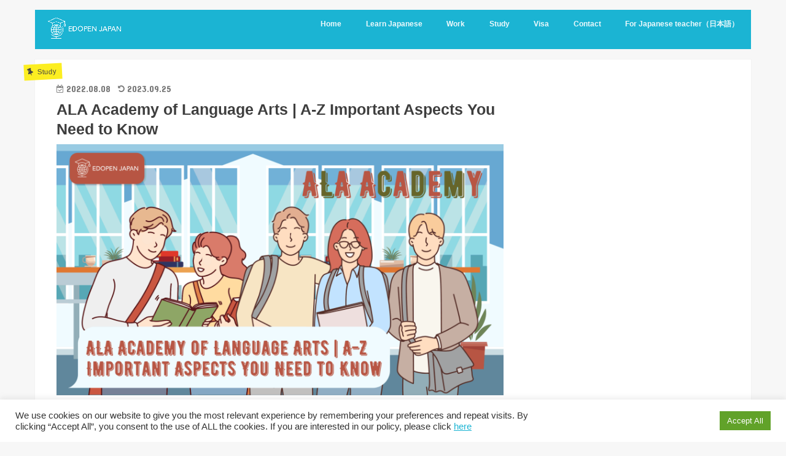

--- FILE ---
content_type: text/html; charset=UTF-8
request_url: https://global.japanese-bank.com/study/ala-academy-of-language-arts-a-z-important-aspects-you-need-to-know/
body_size: 39245
content:
<!doctype html>
<html dir="ltr" lang="en-US" prefix="og: https://ogp.me/ns#">

<head>
<meta charset="utf-8">
<meta http-equiv="X-UA-Compatible" content="IE=edge">
<title>ALA Academy of Language Arts | A-Z Important Aspects You Need to Know - EDOPEN Japan</title>
<meta name="HandheldFriendly" content="True">
<meta name="MobileOptimized" content="320">
<meta name="viewport" content="width=device-width, initial-scale=1"/>


<link rel="pingback" href="https://global.japanese-bank.com/xmlrpc.php">

<!--[if IE]>
<![endif]-->


	<!-- Google Tag Manager -->
<script>(function(w,d,s,l,i){w[l]=w[l]||[];w[l].push({'gtm.start':
new Date().getTime(),event:'gtm.js'});var f=d.getElementsByTagName(s)[0],
j=d.createElement(s),dl=l!='dataLayer'?'&l='+l:'';j.async=true;j.src=
'https://www.googletagmanager.com/gtm.js?id='+i+dl;f.parentNode.insertBefore(j,f);
})(window,document,'script','dataLayer','GTM-WCFJMP8');</script>
<!-- End Google Tag Manager -->

		<!-- All in One SEO 4.6.0 - aioseo.com -->
		<meta name="description" content="Are you seeking for the Best Japanese Language School in Tokyo? Here is the ALA Academy of Language Arts, one of the most famous schools in Tokyo. Read more!" />
		<meta name="robots" content="max-image-preview:large" />
		<link rel="canonical" href="https://global.japanese-bank.com/study/ala-academy-of-language-arts-a-z-important-aspects-you-need-to-know/" />
		<meta name="generator" content="All in One SEO (AIOSEO) 4.6.0" />
		<meta property="og:locale" content="en_US" />
		<meta property="og:site_name" content="EDOPEN Japan - For People Learning Japanese Language and Culture" />
		<meta property="og:type" content="article" />
		<meta property="og:title" content="ALA Academy of Language Arts | A-Z Important Aspects You Need to Know - EDOPEN Japan" />
		<meta property="og:description" content="Are you seeking for the Best Japanese Language School in Tokyo? Here is the ALA Academy of Language Arts, one of the most famous schools in Tokyo. Read more!" />
		<meta property="og:url" content="https://global.japanese-bank.com/study/ala-academy-of-language-arts-a-z-important-aspects-you-need-to-know/" />
		<meta property="og:image" content="https://global.japanese-bank.com/wp-content/uploads/2021/12/sorasak-_UIN-pFfJ7c-unsplash-scaled.jpeg" />
		<meta property="og:image:secure_url" content="https://global.japanese-bank.com/wp-content/uploads/2021/12/sorasak-_UIN-pFfJ7c-unsplash-scaled.jpeg" />
		<meta property="article:published_time" content="2022-08-07T23:20:00+00:00" />
		<meta property="article:modified_time" content="2023-09-24T23:46:19+00:00" />
		<meta name="twitter:card" content="summary_large_image" />
		<meta name="twitter:title" content="ALA Academy of Language Arts | A-Z Important Aspects You Need to Know - EDOPEN Japan" />
		<meta name="twitter:description" content="Are you seeking for the Best Japanese Language School in Tokyo? Here is the ALA Academy of Language Arts, one of the most famous schools in Tokyo. Read more!" />
		<meta name="twitter:image" content="https://global.japanese-bank.com/wp-content/uploads/2021/12/sorasak-_UIN-pFfJ7c-unsplash-scaled.jpeg" />
		<script type="application/ld+json" class="aioseo-schema">
			{"@context":"https:\/\/schema.org","@graph":[{"@type":"BlogPosting","@id":"https:\/\/global.japanese-bank.com\/study\/ala-academy-of-language-arts-a-z-important-aspects-you-need-to-know\/#blogposting","name":"ALA Academy of Language Arts | A-Z Important Aspects You Need to Know - EDOPEN Japan","headline":"ALA Academy of Language Arts | A-Z Important Aspects You Need to Know","author":{"@id":"https:\/\/global.japanese-bank.com\/author\/koji-sudo\/#author"},"publisher":{"@id":"https:\/\/global.japanese-bank.com\/#organization"},"image":{"@type":"ImageObject","url":"https:\/\/global.japanese-bank.com\/wp-content\/uploads\/2022\/08\/15_11zon.png","width":2240,"height":1260,"caption":"ALA Academy of Language Arts | A-Z Important Aspects You Need to Know - EDOPEN Japan"},"datePublished":"2022-08-08T08:20:00+09:00","dateModified":"2023-09-25T08:46:19+09:00","inLanguage":"en-US","mainEntityOfPage":{"@id":"https:\/\/global.japanese-bank.com\/study\/ala-academy-of-language-arts-a-z-important-aspects-you-need-to-know\/#webpage"},"isPartOf":{"@id":"https:\/\/global.japanese-bank.com\/study\/ala-academy-of-language-arts-a-z-important-aspects-you-need-to-know\/#webpage"},"articleSection":"Study, Japanese Language School, Learn japanese, Tokyo"},{"@type":"BreadcrumbList","@id":"https:\/\/global.japanese-bank.com\/study\/ala-academy-of-language-arts-a-z-important-aspects-you-need-to-know\/#breadcrumblist","itemListElement":[{"@type":"ListItem","@id":"https:\/\/global.japanese-bank.com\/#listItem","position":1,"name":"Home","item":"https:\/\/global.japanese-bank.com\/","nextItem":"https:\/\/global.japanese-bank.com\/study\/#listItem"},{"@type":"ListItem","@id":"https:\/\/global.japanese-bank.com\/study\/#listItem","position":2,"name":"Study","item":"https:\/\/global.japanese-bank.com\/study\/","nextItem":"https:\/\/global.japanese-bank.com\/study\/ala-academy-of-language-arts-a-z-important-aspects-you-need-to-know\/#listItem","previousItem":"https:\/\/global.japanese-bank.com\/#listItem"},{"@type":"ListItem","@id":"https:\/\/global.japanese-bank.com\/study\/ala-academy-of-language-arts-a-z-important-aspects-you-need-to-know\/#listItem","position":3,"name":"ALA Academy of Language Arts | A-Z Important Aspects You Need to Know","previousItem":"https:\/\/global.japanese-bank.com\/study\/#listItem"}]},{"@type":"Organization","@id":"https:\/\/global.japanese-bank.com\/#organization","name":"EDU OPEN Japan","url":"https:\/\/global.japanese-bank.com\/"},{"@type":"Person","@id":"https:\/\/global.japanese-bank.com\/author\/koji-sudo\/#author","url":"https:\/\/global.japanese-bank.com\/author\/koji-sudo\/","name":"Koji Sudo","image":{"@type":"ImageObject","@id":"https:\/\/global.japanese-bank.com\/study\/ala-academy-of-language-arts-a-z-important-aspects-you-need-to-know\/#authorImage","url":"https:\/\/secure.gravatar.com\/avatar\/5baa62b92caa0cc065074091f55e0498f98e46adf7f164cea652dbcf6dbc4d5b?s=96&d=mm&r=g","width":96,"height":96,"caption":"Koji Sudo"}},{"@type":"WebPage","@id":"https:\/\/global.japanese-bank.com\/study\/ala-academy-of-language-arts-a-z-important-aspects-you-need-to-know\/#webpage","url":"https:\/\/global.japanese-bank.com\/study\/ala-academy-of-language-arts-a-z-important-aspects-you-need-to-know\/","name":"ALA Academy of Language Arts | A-Z Important Aspects You Need to Know - EDOPEN Japan","description":"Are you seeking for the Best Japanese Language School in Tokyo? Here is the ALA Academy of Language Arts, one of the most famous schools in Tokyo. Read more!","inLanguage":"en-US","isPartOf":{"@id":"https:\/\/global.japanese-bank.com\/#website"},"breadcrumb":{"@id":"https:\/\/global.japanese-bank.com\/study\/ala-academy-of-language-arts-a-z-important-aspects-you-need-to-know\/#breadcrumblist"},"author":{"@id":"https:\/\/global.japanese-bank.com\/author\/koji-sudo\/#author"},"creator":{"@id":"https:\/\/global.japanese-bank.com\/author\/koji-sudo\/#author"},"image":{"@type":"ImageObject","url":"https:\/\/global.japanese-bank.com\/wp-content\/uploads\/2022\/08\/15_11zon.png","@id":"https:\/\/global.japanese-bank.com\/study\/ala-academy-of-language-arts-a-z-important-aspects-you-need-to-know\/#mainImage","width":2240,"height":1260,"caption":"ALA Academy of Language Arts | A-Z Important Aspects You Need to Know - EDOPEN Japan"},"primaryImageOfPage":{"@id":"https:\/\/global.japanese-bank.com\/study\/ala-academy-of-language-arts-a-z-important-aspects-you-need-to-know\/#mainImage"},"datePublished":"2022-08-08T08:20:00+09:00","dateModified":"2023-09-25T08:46:19+09:00"},{"@type":"WebSite","@id":"https:\/\/global.japanese-bank.com\/#website","url":"https:\/\/global.japanese-bank.com\/","name":"EDOPEN Japan","description":"For People Learning Japanese Language and Culture","inLanguage":"en-US","publisher":{"@id":"https:\/\/global.japanese-bank.com\/#organization"}}]}
		</script>
		<!-- All in One SEO -->

<link rel='dns-prefetch' href='//webfonts.xserver.jp' />
<link rel='dns-prefetch' href='//www.google.com' />
<link rel='dns-prefetch' href='//ajax.googleapis.com' />
<link rel='dns-prefetch' href='//fonts.googleapis.com' />
<link rel='dns-prefetch' href='//maxcdn.bootstrapcdn.com' />
<link rel="alternate" type="application/rss+xml" title="EDOPEN Japan &raquo; Feed" href="https://global.japanese-bank.com/feed/" />
<link rel="alternate" type="application/rss+xml" title="EDOPEN Japan &raquo; Comments Feed" href="https://global.japanese-bank.com/comments/feed/" />
<link rel="alternate" title="oEmbed (JSON)" type="application/json+oembed" href="https://global.japanese-bank.com/wp-json/oembed/1.0/embed?url=https%3A%2F%2Fglobal.japanese-bank.com%2Fstudy%2Fala-academy-of-language-arts-a-z-important-aspects-you-need-to-know%2F" />
<link rel="alternate" title="oEmbed (XML)" type="text/xml+oembed" href="https://global.japanese-bank.com/wp-json/oembed/1.0/embed?url=https%3A%2F%2Fglobal.japanese-bank.com%2Fstudy%2Fala-academy-of-language-arts-a-z-important-aspects-you-need-to-know%2F&#038;format=xml" />
		<!-- This site uses the Google Analytics by MonsterInsights plugin v8.10.0 - Using Analytics tracking - https://www.monsterinsights.com/ -->
		<!-- Note: MonsterInsights is not currently configured on this site. The site owner needs to authenticate with Google Analytics in the MonsterInsights settings panel. -->
					<!-- No UA code set -->
				<!-- / Google Analytics by MonsterInsights -->
		<style id='wp-img-auto-sizes-contain-inline-css' type='text/css'>
img:is([sizes=auto i],[sizes^="auto," i]){contain-intrinsic-size:3000px 1500px}
/*# sourceURL=wp-img-auto-sizes-contain-inline-css */
</style>
<style id='wp-emoji-styles-inline-css' type='text/css'>

	img.wp-smiley, img.emoji {
		display: inline !important;
		border: none !important;
		box-shadow: none !important;
		height: 1em !important;
		width: 1em !important;
		margin: 0 0.07em !important;
		vertical-align: -0.1em !important;
		background: none !important;
		padding: 0 !important;
	}
/*# sourceURL=wp-emoji-styles-inline-css */
</style>
<link rel='stylesheet' id='wp-block-library-css' href='https://global.japanese-bank.com/wp-includes/css/dist/block-library/style.min.css' type='text/css' media='all' />
<style id='wp-block-categories-inline-css' type='text/css'>
.wp-block-categories{box-sizing:border-box}.wp-block-categories.alignleft{margin-right:2em}.wp-block-categories.alignright{margin-left:2em}.wp-block-categories.wp-block-categories-dropdown.aligncenter{text-align:center}.wp-block-categories .wp-block-categories__label{display:block;width:100%}
/*# sourceURL=https://global.japanese-bank.com/wp-includes/blocks/categories/style.min.css */
</style>
<style id='wp-block-heading-inline-css' type='text/css'>
h1:where(.wp-block-heading).has-background,h2:where(.wp-block-heading).has-background,h3:where(.wp-block-heading).has-background,h4:where(.wp-block-heading).has-background,h5:where(.wp-block-heading).has-background,h6:where(.wp-block-heading).has-background{padding:1.25em 2.375em}h1.has-text-align-left[style*=writing-mode]:where([style*=vertical-lr]),h1.has-text-align-right[style*=writing-mode]:where([style*=vertical-rl]),h2.has-text-align-left[style*=writing-mode]:where([style*=vertical-lr]),h2.has-text-align-right[style*=writing-mode]:where([style*=vertical-rl]),h3.has-text-align-left[style*=writing-mode]:where([style*=vertical-lr]),h3.has-text-align-right[style*=writing-mode]:where([style*=vertical-rl]),h4.has-text-align-left[style*=writing-mode]:where([style*=vertical-lr]),h4.has-text-align-right[style*=writing-mode]:where([style*=vertical-rl]),h5.has-text-align-left[style*=writing-mode]:where([style*=vertical-lr]),h5.has-text-align-right[style*=writing-mode]:where([style*=vertical-rl]),h6.has-text-align-left[style*=writing-mode]:where([style*=vertical-lr]),h6.has-text-align-right[style*=writing-mode]:where([style*=vertical-rl]){rotate:180deg}
/*# sourceURL=https://global.japanese-bank.com/wp-includes/blocks/heading/style.min.css */
</style>
<style id='wp-block-image-inline-css' type='text/css'>
.wp-block-image>a,.wp-block-image>figure>a{display:inline-block}.wp-block-image img{box-sizing:border-box;height:auto;max-width:100%;vertical-align:bottom}@media not (prefers-reduced-motion){.wp-block-image img.hide{visibility:hidden}.wp-block-image img.show{animation:show-content-image .4s}}.wp-block-image[style*=border-radius] img,.wp-block-image[style*=border-radius]>a{border-radius:inherit}.wp-block-image.has-custom-border img{box-sizing:border-box}.wp-block-image.aligncenter{text-align:center}.wp-block-image.alignfull>a,.wp-block-image.alignwide>a{width:100%}.wp-block-image.alignfull img,.wp-block-image.alignwide img{height:auto;width:100%}.wp-block-image .aligncenter,.wp-block-image .alignleft,.wp-block-image .alignright,.wp-block-image.aligncenter,.wp-block-image.alignleft,.wp-block-image.alignright{display:table}.wp-block-image .aligncenter>figcaption,.wp-block-image .alignleft>figcaption,.wp-block-image .alignright>figcaption,.wp-block-image.aligncenter>figcaption,.wp-block-image.alignleft>figcaption,.wp-block-image.alignright>figcaption{caption-side:bottom;display:table-caption}.wp-block-image .alignleft{float:left;margin:.5em 1em .5em 0}.wp-block-image .alignright{float:right;margin:.5em 0 .5em 1em}.wp-block-image .aligncenter{margin-left:auto;margin-right:auto}.wp-block-image :where(figcaption){margin-bottom:1em;margin-top:.5em}.wp-block-image.is-style-circle-mask img{border-radius:9999px}@supports ((-webkit-mask-image:none) or (mask-image:none)) or (-webkit-mask-image:none){.wp-block-image.is-style-circle-mask img{border-radius:0;-webkit-mask-image:url('data:image/svg+xml;utf8,<svg viewBox="0 0 100 100" xmlns="http://www.w3.org/2000/svg"><circle cx="50" cy="50" r="50"/></svg>');mask-image:url('data:image/svg+xml;utf8,<svg viewBox="0 0 100 100" xmlns="http://www.w3.org/2000/svg"><circle cx="50" cy="50" r="50"/></svg>');mask-mode:alpha;-webkit-mask-position:center;mask-position:center;-webkit-mask-repeat:no-repeat;mask-repeat:no-repeat;-webkit-mask-size:contain;mask-size:contain}}:root :where(.wp-block-image.is-style-rounded img,.wp-block-image .is-style-rounded img){border-radius:9999px}.wp-block-image figure{margin:0}.wp-lightbox-container{display:flex;flex-direction:column;position:relative}.wp-lightbox-container img{cursor:zoom-in}.wp-lightbox-container img:hover+button{opacity:1}.wp-lightbox-container button{align-items:center;backdrop-filter:blur(16px) saturate(180%);background-color:#5a5a5a40;border:none;border-radius:4px;cursor:zoom-in;display:flex;height:20px;justify-content:center;opacity:0;padding:0;position:absolute;right:16px;text-align:center;top:16px;width:20px;z-index:100}@media not (prefers-reduced-motion){.wp-lightbox-container button{transition:opacity .2s ease}}.wp-lightbox-container button:focus-visible{outline:3px auto #5a5a5a40;outline:3px auto -webkit-focus-ring-color;outline-offset:3px}.wp-lightbox-container button:hover{cursor:pointer;opacity:1}.wp-lightbox-container button:focus{opacity:1}.wp-lightbox-container button:focus,.wp-lightbox-container button:hover,.wp-lightbox-container button:not(:hover):not(:active):not(.has-background){background-color:#5a5a5a40;border:none}.wp-lightbox-overlay{box-sizing:border-box;cursor:zoom-out;height:100vh;left:0;overflow:hidden;position:fixed;top:0;visibility:hidden;width:100%;z-index:100000}.wp-lightbox-overlay .close-button{align-items:center;cursor:pointer;display:flex;justify-content:center;min-height:40px;min-width:40px;padding:0;position:absolute;right:calc(env(safe-area-inset-right) + 16px);top:calc(env(safe-area-inset-top) + 16px);z-index:5000000}.wp-lightbox-overlay .close-button:focus,.wp-lightbox-overlay .close-button:hover,.wp-lightbox-overlay .close-button:not(:hover):not(:active):not(.has-background){background:none;border:none}.wp-lightbox-overlay .lightbox-image-container{height:var(--wp--lightbox-container-height);left:50%;overflow:hidden;position:absolute;top:50%;transform:translate(-50%,-50%);transform-origin:top left;width:var(--wp--lightbox-container-width);z-index:9999999999}.wp-lightbox-overlay .wp-block-image{align-items:center;box-sizing:border-box;display:flex;height:100%;justify-content:center;margin:0;position:relative;transform-origin:0 0;width:100%;z-index:3000000}.wp-lightbox-overlay .wp-block-image img{height:var(--wp--lightbox-image-height);min-height:var(--wp--lightbox-image-height);min-width:var(--wp--lightbox-image-width);width:var(--wp--lightbox-image-width)}.wp-lightbox-overlay .wp-block-image figcaption{display:none}.wp-lightbox-overlay button{background:none;border:none}.wp-lightbox-overlay .scrim{background-color:#fff;height:100%;opacity:.9;position:absolute;width:100%;z-index:2000000}.wp-lightbox-overlay.active{visibility:visible}@media not (prefers-reduced-motion){.wp-lightbox-overlay.active{animation:turn-on-visibility .25s both}.wp-lightbox-overlay.active img{animation:turn-on-visibility .35s both}.wp-lightbox-overlay.show-closing-animation:not(.active){animation:turn-off-visibility .35s both}.wp-lightbox-overlay.show-closing-animation:not(.active) img{animation:turn-off-visibility .25s both}.wp-lightbox-overlay.zoom.active{animation:none;opacity:1;visibility:visible}.wp-lightbox-overlay.zoom.active .lightbox-image-container{animation:lightbox-zoom-in .4s}.wp-lightbox-overlay.zoom.active .lightbox-image-container img{animation:none}.wp-lightbox-overlay.zoom.active .scrim{animation:turn-on-visibility .4s forwards}.wp-lightbox-overlay.zoom.show-closing-animation:not(.active){animation:none}.wp-lightbox-overlay.zoom.show-closing-animation:not(.active) .lightbox-image-container{animation:lightbox-zoom-out .4s}.wp-lightbox-overlay.zoom.show-closing-animation:not(.active) .lightbox-image-container img{animation:none}.wp-lightbox-overlay.zoom.show-closing-animation:not(.active) .scrim{animation:turn-off-visibility .4s forwards}}@keyframes show-content-image{0%{visibility:hidden}99%{visibility:hidden}to{visibility:visible}}@keyframes turn-on-visibility{0%{opacity:0}to{opacity:1}}@keyframes turn-off-visibility{0%{opacity:1;visibility:visible}99%{opacity:0;visibility:visible}to{opacity:0;visibility:hidden}}@keyframes lightbox-zoom-in{0%{transform:translate(calc((-100vw + var(--wp--lightbox-scrollbar-width))/2 + var(--wp--lightbox-initial-left-position)),calc(-50vh + var(--wp--lightbox-initial-top-position))) scale(var(--wp--lightbox-scale))}to{transform:translate(-50%,-50%) scale(1)}}@keyframes lightbox-zoom-out{0%{transform:translate(-50%,-50%) scale(1);visibility:visible}99%{visibility:visible}to{transform:translate(calc((-100vw + var(--wp--lightbox-scrollbar-width))/2 + var(--wp--lightbox-initial-left-position)),calc(-50vh + var(--wp--lightbox-initial-top-position))) scale(var(--wp--lightbox-scale));visibility:hidden}}
/*# sourceURL=https://global.japanese-bank.com/wp-includes/blocks/image/style.min.css */
</style>
<style id='wp-block-group-inline-css' type='text/css'>
.wp-block-group{box-sizing:border-box}:where(.wp-block-group.wp-block-group-is-layout-constrained){position:relative}
/*# sourceURL=https://global.japanese-bank.com/wp-includes/blocks/group/style.min.css */
</style>
<style id='wp-block-paragraph-inline-css' type='text/css'>
.is-small-text{font-size:.875em}.is-regular-text{font-size:1em}.is-large-text{font-size:2.25em}.is-larger-text{font-size:3em}.has-drop-cap:not(:focus):first-letter{float:left;font-size:8.4em;font-style:normal;font-weight:100;line-height:.68;margin:.05em .1em 0 0;text-transform:uppercase}body.rtl .has-drop-cap:not(:focus):first-letter{float:none;margin-left:.1em}p.has-drop-cap.has-background{overflow:hidden}:root :where(p.has-background){padding:1.25em 2.375em}:where(p.has-text-color:not(.has-link-color)) a{color:inherit}p.has-text-align-left[style*="writing-mode:vertical-lr"],p.has-text-align-right[style*="writing-mode:vertical-rl"]{rotate:180deg}
/*# sourceURL=https://global.japanese-bank.com/wp-includes/blocks/paragraph/style.min.css */
</style>
<style id='wp-block-table-inline-css' type='text/css'>
.wp-block-table{overflow-x:auto}.wp-block-table table{border-collapse:collapse;width:100%}.wp-block-table thead{border-bottom:3px solid}.wp-block-table tfoot{border-top:3px solid}.wp-block-table td,.wp-block-table th{border:1px solid;padding:.5em}.wp-block-table .has-fixed-layout{table-layout:fixed;width:100%}.wp-block-table .has-fixed-layout td,.wp-block-table .has-fixed-layout th{word-break:break-word}.wp-block-table.aligncenter,.wp-block-table.alignleft,.wp-block-table.alignright{display:table;width:auto}.wp-block-table.aligncenter td,.wp-block-table.aligncenter th,.wp-block-table.alignleft td,.wp-block-table.alignleft th,.wp-block-table.alignright td,.wp-block-table.alignright th{word-break:break-word}.wp-block-table .has-subtle-light-gray-background-color{background-color:#f3f4f5}.wp-block-table .has-subtle-pale-green-background-color{background-color:#e9fbe5}.wp-block-table .has-subtle-pale-blue-background-color{background-color:#e7f5fe}.wp-block-table .has-subtle-pale-pink-background-color{background-color:#fcf0ef}.wp-block-table.is-style-stripes{background-color:initial;border-collapse:inherit;border-spacing:0}.wp-block-table.is-style-stripes tbody tr:nth-child(odd){background-color:#f0f0f0}.wp-block-table.is-style-stripes.has-subtle-light-gray-background-color tbody tr:nth-child(odd){background-color:#f3f4f5}.wp-block-table.is-style-stripes.has-subtle-pale-green-background-color tbody tr:nth-child(odd){background-color:#e9fbe5}.wp-block-table.is-style-stripes.has-subtle-pale-blue-background-color tbody tr:nth-child(odd){background-color:#e7f5fe}.wp-block-table.is-style-stripes.has-subtle-pale-pink-background-color tbody tr:nth-child(odd){background-color:#fcf0ef}.wp-block-table.is-style-stripes td,.wp-block-table.is-style-stripes th{border-color:#0000}.wp-block-table.is-style-stripes{border-bottom:1px solid #f0f0f0}.wp-block-table .has-border-color td,.wp-block-table .has-border-color th,.wp-block-table .has-border-color tr,.wp-block-table .has-border-color>*{border-color:inherit}.wp-block-table table[style*=border-top-color] tr:first-child,.wp-block-table table[style*=border-top-color] tr:first-child td,.wp-block-table table[style*=border-top-color] tr:first-child th,.wp-block-table table[style*=border-top-color]>*,.wp-block-table table[style*=border-top-color]>* td,.wp-block-table table[style*=border-top-color]>* th{border-top-color:inherit}.wp-block-table table[style*=border-top-color] tr:not(:first-child){border-top-color:initial}.wp-block-table table[style*=border-right-color] td:last-child,.wp-block-table table[style*=border-right-color] th,.wp-block-table table[style*=border-right-color] tr,.wp-block-table table[style*=border-right-color]>*{border-right-color:inherit}.wp-block-table table[style*=border-bottom-color] tr:last-child,.wp-block-table table[style*=border-bottom-color] tr:last-child td,.wp-block-table table[style*=border-bottom-color] tr:last-child th,.wp-block-table table[style*=border-bottom-color]>*,.wp-block-table table[style*=border-bottom-color]>* td,.wp-block-table table[style*=border-bottom-color]>* th{border-bottom-color:inherit}.wp-block-table table[style*=border-bottom-color] tr:not(:last-child){border-bottom-color:initial}.wp-block-table table[style*=border-left-color] td:first-child,.wp-block-table table[style*=border-left-color] th,.wp-block-table table[style*=border-left-color] tr,.wp-block-table table[style*=border-left-color]>*{border-left-color:inherit}.wp-block-table table[style*=border-style] td,.wp-block-table table[style*=border-style] th,.wp-block-table table[style*=border-style] tr,.wp-block-table table[style*=border-style]>*{border-style:inherit}.wp-block-table table[style*=border-width] td,.wp-block-table table[style*=border-width] th,.wp-block-table table[style*=border-width] tr,.wp-block-table table[style*=border-width]>*{border-style:inherit;border-width:inherit}
/*# sourceURL=https://global.japanese-bank.com/wp-includes/blocks/table/style.min.css */
</style>
<style id='global-styles-inline-css' type='text/css'>
:root{--wp--preset--aspect-ratio--square: 1;--wp--preset--aspect-ratio--4-3: 4/3;--wp--preset--aspect-ratio--3-4: 3/4;--wp--preset--aspect-ratio--3-2: 3/2;--wp--preset--aspect-ratio--2-3: 2/3;--wp--preset--aspect-ratio--16-9: 16/9;--wp--preset--aspect-ratio--9-16: 9/16;--wp--preset--color--black: #000000;--wp--preset--color--cyan-bluish-gray: #abb8c3;--wp--preset--color--white: #ffffff;--wp--preset--color--pale-pink: #f78da7;--wp--preset--color--vivid-red: #cf2e2e;--wp--preset--color--luminous-vivid-orange: #ff6900;--wp--preset--color--luminous-vivid-amber: #fcb900;--wp--preset--color--light-green-cyan: #7bdcb5;--wp--preset--color--vivid-green-cyan: #00d084;--wp--preset--color--pale-cyan-blue: #8ed1fc;--wp--preset--color--vivid-cyan-blue: #0693e3;--wp--preset--color--vivid-purple: #9b51e0;--wp--preset--gradient--vivid-cyan-blue-to-vivid-purple: linear-gradient(135deg,rgb(6,147,227) 0%,rgb(155,81,224) 100%);--wp--preset--gradient--light-green-cyan-to-vivid-green-cyan: linear-gradient(135deg,rgb(122,220,180) 0%,rgb(0,208,130) 100%);--wp--preset--gradient--luminous-vivid-amber-to-luminous-vivid-orange: linear-gradient(135deg,rgb(252,185,0) 0%,rgb(255,105,0) 100%);--wp--preset--gradient--luminous-vivid-orange-to-vivid-red: linear-gradient(135deg,rgb(255,105,0) 0%,rgb(207,46,46) 100%);--wp--preset--gradient--very-light-gray-to-cyan-bluish-gray: linear-gradient(135deg,rgb(238,238,238) 0%,rgb(169,184,195) 100%);--wp--preset--gradient--cool-to-warm-spectrum: linear-gradient(135deg,rgb(74,234,220) 0%,rgb(151,120,209) 20%,rgb(207,42,186) 40%,rgb(238,44,130) 60%,rgb(251,105,98) 80%,rgb(254,248,76) 100%);--wp--preset--gradient--blush-light-purple: linear-gradient(135deg,rgb(255,206,236) 0%,rgb(152,150,240) 100%);--wp--preset--gradient--blush-bordeaux: linear-gradient(135deg,rgb(254,205,165) 0%,rgb(254,45,45) 50%,rgb(107,0,62) 100%);--wp--preset--gradient--luminous-dusk: linear-gradient(135deg,rgb(255,203,112) 0%,rgb(199,81,192) 50%,rgb(65,88,208) 100%);--wp--preset--gradient--pale-ocean: linear-gradient(135deg,rgb(255,245,203) 0%,rgb(182,227,212) 50%,rgb(51,167,181) 100%);--wp--preset--gradient--electric-grass: linear-gradient(135deg,rgb(202,248,128) 0%,rgb(113,206,126) 100%);--wp--preset--gradient--midnight: linear-gradient(135deg,rgb(2,3,129) 0%,rgb(40,116,252) 100%);--wp--preset--font-size--small: 13px;--wp--preset--font-size--medium: 20px;--wp--preset--font-size--large: 36px;--wp--preset--font-size--x-large: 42px;--wp--preset--spacing--20: 0.44rem;--wp--preset--spacing--30: 0.67rem;--wp--preset--spacing--40: 1rem;--wp--preset--spacing--50: 1.5rem;--wp--preset--spacing--60: 2.25rem;--wp--preset--spacing--70: 3.38rem;--wp--preset--spacing--80: 5.06rem;--wp--preset--shadow--natural: 6px 6px 9px rgba(0, 0, 0, 0.2);--wp--preset--shadow--deep: 12px 12px 50px rgba(0, 0, 0, 0.4);--wp--preset--shadow--sharp: 6px 6px 0px rgba(0, 0, 0, 0.2);--wp--preset--shadow--outlined: 6px 6px 0px -3px rgb(255, 255, 255), 6px 6px rgb(0, 0, 0);--wp--preset--shadow--crisp: 6px 6px 0px rgb(0, 0, 0);}:where(.is-layout-flex){gap: 0.5em;}:where(.is-layout-grid){gap: 0.5em;}body .is-layout-flex{display: flex;}.is-layout-flex{flex-wrap: wrap;align-items: center;}.is-layout-flex > :is(*, div){margin: 0;}body .is-layout-grid{display: grid;}.is-layout-grid > :is(*, div){margin: 0;}:where(.wp-block-columns.is-layout-flex){gap: 2em;}:where(.wp-block-columns.is-layout-grid){gap: 2em;}:where(.wp-block-post-template.is-layout-flex){gap: 1.25em;}:where(.wp-block-post-template.is-layout-grid){gap: 1.25em;}.has-black-color{color: var(--wp--preset--color--black) !important;}.has-cyan-bluish-gray-color{color: var(--wp--preset--color--cyan-bluish-gray) !important;}.has-white-color{color: var(--wp--preset--color--white) !important;}.has-pale-pink-color{color: var(--wp--preset--color--pale-pink) !important;}.has-vivid-red-color{color: var(--wp--preset--color--vivid-red) !important;}.has-luminous-vivid-orange-color{color: var(--wp--preset--color--luminous-vivid-orange) !important;}.has-luminous-vivid-amber-color{color: var(--wp--preset--color--luminous-vivid-amber) !important;}.has-light-green-cyan-color{color: var(--wp--preset--color--light-green-cyan) !important;}.has-vivid-green-cyan-color{color: var(--wp--preset--color--vivid-green-cyan) !important;}.has-pale-cyan-blue-color{color: var(--wp--preset--color--pale-cyan-blue) !important;}.has-vivid-cyan-blue-color{color: var(--wp--preset--color--vivid-cyan-blue) !important;}.has-vivid-purple-color{color: var(--wp--preset--color--vivid-purple) !important;}.has-black-background-color{background-color: var(--wp--preset--color--black) !important;}.has-cyan-bluish-gray-background-color{background-color: var(--wp--preset--color--cyan-bluish-gray) !important;}.has-white-background-color{background-color: var(--wp--preset--color--white) !important;}.has-pale-pink-background-color{background-color: var(--wp--preset--color--pale-pink) !important;}.has-vivid-red-background-color{background-color: var(--wp--preset--color--vivid-red) !important;}.has-luminous-vivid-orange-background-color{background-color: var(--wp--preset--color--luminous-vivid-orange) !important;}.has-luminous-vivid-amber-background-color{background-color: var(--wp--preset--color--luminous-vivid-amber) !important;}.has-light-green-cyan-background-color{background-color: var(--wp--preset--color--light-green-cyan) !important;}.has-vivid-green-cyan-background-color{background-color: var(--wp--preset--color--vivid-green-cyan) !important;}.has-pale-cyan-blue-background-color{background-color: var(--wp--preset--color--pale-cyan-blue) !important;}.has-vivid-cyan-blue-background-color{background-color: var(--wp--preset--color--vivid-cyan-blue) !important;}.has-vivid-purple-background-color{background-color: var(--wp--preset--color--vivid-purple) !important;}.has-black-border-color{border-color: var(--wp--preset--color--black) !important;}.has-cyan-bluish-gray-border-color{border-color: var(--wp--preset--color--cyan-bluish-gray) !important;}.has-white-border-color{border-color: var(--wp--preset--color--white) !important;}.has-pale-pink-border-color{border-color: var(--wp--preset--color--pale-pink) !important;}.has-vivid-red-border-color{border-color: var(--wp--preset--color--vivid-red) !important;}.has-luminous-vivid-orange-border-color{border-color: var(--wp--preset--color--luminous-vivid-orange) !important;}.has-luminous-vivid-amber-border-color{border-color: var(--wp--preset--color--luminous-vivid-amber) !important;}.has-light-green-cyan-border-color{border-color: var(--wp--preset--color--light-green-cyan) !important;}.has-vivid-green-cyan-border-color{border-color: var(--wp--preset--color--vivid-green-cyan) !important;}.has-pale-cyan-blue-border-color{border-color: var(--wp--preset--color--pale-cyan-blue) !important;}.has-vivid-cyan-blue-border-color{border-color: var(--wp--preset--color--vivid-cyan-blue) !important;}.has-vivid-purple-border-color{border-color: var(--wp--preset--color--vivid-purple) !important;}.has-vivid-cyan-blue-to-vivid-purple-gradient-background{background: var(--wp--preset--gradient--vivid-cyan-blue-to-vivid-purple) !important;}.has-light-green-cyan-to-vivid-green-cyan-gradient-background{background: var(--wp--preset--gradient--light-green-cyan-to-vivid-green-cyan) !important;}.has-luminous-vivid-amber-to-luminous-vivid-orange-gradient-background{background: var(--wp--preset--gradient--luminous-vivid-amber-to-luminous-vivid-orange) !important;}.has-luminous-vivid-orange-to-vivid-red-gradient-background{background: var(--wp--preset--gradient--luminous-vivid-orange-to-vivid-red) !important;}.has-very-light-gray-to-cyan-bluish-gray-gradient-background{background: var(--wp--preset--gradient--very-light-gray-to-cyan-bluish-gray) !important;}.has-cool-to-warm-spectrum-gradient-background{background: var(--wp--preset--gradient--cool-to-warm-spectrum) !important;}.has-blush-light-purple-gradient-background{background: var(--wp--preset--gradient--blush-light-purple) !important;}.has-blush-bordeaux-gradient-background{background: var(--wp--preset--gradient--blush-bordeaux) !important;}.has-luminous-dusk-gradient-background{background: var(--wp--preset--gradient--luminous-dusk) !important;}.has-pale-ocean-gradient-background{background: var(--wp--preset--gradient--pale-ocean) !important;}.has-electric-grass-gradient-background{background: var(--wp--preset--gradient--electric-grass) !important;}.has-midnight-gradient-background{background: var(--wp--preset--gradient--midnight) !important;}.has-small-font-size{font-size: var(--wp--preset--font-size--small) !important;}.has-medium-font-size{font-size: var(--wp--preset--font-size--medium) !important;}.has-large-font-size{font-size: var(--wp--preset--font-size--large) !important;}.has-x-large-font-size{font-size: var(--wp--preset--font-size--x-large) !important;}
/*# sourceURL=global-styles-inline-css */
</style>

<style id='classic-theme-styles-inline-css' type='text/css'>
/*! This file is auto-generated */
.wp-block-button__link{color:#fff;background-color:#32373c;border-radius:9999px;box-shadow:none;text-decoration:none;padding:calc(.667em + 2px) calc(1.333em + 2px);font-size:1.125em}.wp-block-file__button{background:#32373c;color:#fff;text-decoration:none}
/*# sourceURL=/wp-includes/css/classic-themes.min.css */
</style>
<link rel='stylesheet' id='bogo-css' href='https://global.japanese-bank.com/wp-content/plugins/bogo/includes/css/style.css' type='text/css' media='all' />
<link rel='stylesheet' id='contact-form-7-css' href='https://global.japanese-bank.com/wp-content/plugins/contact-form-7/includes/css/styles.css' type='text/css' media='all' />
<link rel='stylesheet' id='cookie-law-info-css' href='https://global.japanese-bank.com/wp-content/plugins/cookie-law-info/public/css/cookie-law-info-public.css' type='text/css' media='all' />
<link rel='stylesheet' id='cookie-law-info-gdpr-css' href='https://global.japanese-bank.com/wp-content/plugins/cookie-law-info/public/css/cookie-law-info-gdpr.css' type='text/css' media='all' />
<link rel='stylesheet' id='toc-screen-css' href='https://global.japanese-bank.com/wp-content/plugins/table-of-contents-plus/screen.min.css' type='text/css' media='all' />
<link rel='stylesheet' id='style-css' href='https://global.japanese-bank.com/wp-content/themes/jstork/style.css' type='text/css' media='all' />
<link rel='stylesheet' id='child-style-css' href='https://global.japanese-bank.com/wp-content/themes/jstork_custom/style.css' type='text/css' media='all' />
<link rel='stylesheet' id='slick-css' href='https://global.japanese-bank.com/wp-content/themes/jstork/library/css/slick.css' type='text/css' media='all' />
<link rel='stylesheet' id='shortcode-css' href='https://global.japanese-bank.com/wp-content/themes/jstork/library/css/shortcode.css' type='text/css' media='all' />
<link rel='stylesheet' id='gf_Concert-css' href='//fonts.googleapis.com/css?family=Concert+One' type='text/css' media='all' />
<link rel='stylesheet' id='gf_Lato-css' href='//fonts.googleapis.com/css?family=Lato' type='text/css' media='all' />
<link rel='stylesheet' id='fontawesome-css' href='//maxcdn.bootstrapcdn.com/font-awesome/4.7.0/css/font-awesome.min.css' type='text/css' media='all' />
<link rel='stylesheet' id='remodal-css' href='https://global.japanese-bank.com/wp-content/themes/jstork/library/css/remodal.css' type='text/css' media='all' />
<link rel='stylesheet' id='animate-css' href='https://global.japanese-bank.com/wp-content/themes/jstork/library/css/animate.min.css' type='text/css' media='all' />
<script type="text/javascript" src="//ajax.googleapis.com/ajax/libs/jquery/1.12.4/jquery.min.js" id="jquery-js"></script>
<script type="text/javascript" src="//webfonts.xserver.jp/js/xserver.js" id="typesquare_std-js"></script>
<script type="text/javascript" id="cookie-law-info-js-extra">
/* <![CDATA[ */
var Cli_Data = {"nn_cookie_ids":[],"cookielist":[],"non_necessary_cookies":[],"ccpaEnabled":"","ccpaRegionBased":"","ccpaBarEnabled":"","strictlyEnabled":["necessary","obligatoire"],"ccpaType":"gdpr","js_blocking":"1","custom_integration":"","triggerDomRefresh":"","secure_cookies":""};
var cli_cookiebar_settings = {"animate_speed_hide":"500","animate_speed_show":"500","background":"#FFF","border":"#b1a6a6c2","border_on":"","button_1_button_colour":"#61a229","button_1_button_hover":"#4e8221","button_1_link_colour":"#fff","button_1_as_button":"1","button_1_new_win":"","button_2_button_colour":"#333","button_2_button_hover":"#292929","button_2_link_colour":"#444","button_2_as_button":"","button_2_hidebar":"","button_3_button_colour":"#dedfe0","button_3_button_hover":"#b2b2b3","button_3_link_colour":"#333333","button_3_as_button":"1","button_3_new_win":"","button_4_button_colour":"#dedfe0","button_4_button_hover":"#b2b2b3","button_4_link_colour":"#333333","button_4_as_button":"1","button_7_button_colour":"#61a229","button_7_button_hover":"#4e8221","button_7_link_colour":"#fff","button_7_as_button":"1","button_7_new_win":"","font_family":"inherit","header_fix":"","notify_animate_hide":"1","notify_animate_show":"","notify_div_id":"#cookie-law-info-bar","notify_position_horizontal":"right","notify_position_vertical":"bottom","scroll_close":"","scroll_close_reload":"","accept_close_reload":"","reject_close_reload":"","showagain_tab":"","showagain_background":"#fff","showagain_border":"#000","showagain_div_id":"#cookie-law-info-again","showagain_x_position":"100px","text":"#333333","show_once_yn":"","show_once":"10000","logging_on":"","as_popup":"","popup_overlay":"1","bar_heading_text":"","cookie_bar_as":"banner","popup_showagain_position":"bottom-right","widget_position":"left"};
var log_object = {"ajax_url":"https://global.japanese-bank.com/wp-admin/admin-ajax.php"};
//# sourceURL=cookie-law-info-js-extra
/* ]]> */
</script>
<script type="text/javascript" src="https://global.japanese-bank.com/wp-content/plugins/cookie-law-info/public/js/cookie-law-info-public.js" id="cookie-law-info-js"></script>
<link rel="https://api.w.org/" href="https://global.japanese-bank.com/wp-json/" /><link rel="alternate" title="JSON" type="application/json" href="https://global.japanese-bank.com/wp-json/wp/v2/posts/6897" /><link rel="EditURI" type="application/rsd+xml" title="RSD" href="https://global.japanese-bank.com/xmlrpc.php?rsd" />

<link rel='shortlink' href='https://global.japanese-bank.com/?p=6897' />
<style type="text/css">div#toc_container {width: 100%;}</style>
<meta property="og:title" content="ALA Academy of Language Arts | A-Z Important Aspects You Need to Know">
<meta property="og:description" content="Japan has the world&#8217;s 3rd largest economy and is renowned for its captivating This part of the">
<meta property="og:type" content="article">
<meta property="og:url" content="https://global.japanese-bank.com/study/ala-academy-of-language-arts-a-z-important-aspects-you-need-to-know/">
<meta property="og:image" content="https://global.japanese-bank.com/wp-content/uploads/2022/08/15_11zon.png">
<meta property="og:site_name" content="EDOPEN Japan">
<meta name="twitter:card" content="summary_large_image">
<meta name="twitter:site" content="@japanese_bank">
<meta property="og:locale" content="ja_JP">
<meta property="fb:app_id" content="451137359237690">
<style type="text/css">
body{color: #3E3E3E;}
a, #breadcrumb li.bc_homelink a::before, .authorbox .author_sns li a::before{color: #1BB4D3;}
a:hover{color: #E69B9B;}
.article-footer .post-categories li a,.article-footer .tags a,.accordionBtn{  background: #1BB4D3;  border-color: #1BB4D3;}
.article-footer .tags a{color:#1BB4D3; background: none;}
.article-footer .post-categories li a:hover,.article-footer .tags a:hover,.accordionBtn.active{ background:#E69B9B;  border-color:#E69B9B;}
input[type="text"],input[type="password"],input[type="datetime"],input[type="datetime-local"],input[type="date"],input[type="month"],input[type="time"],input[type="week"],input[type="number"],input[type="email"],input[type="url"],input[type="search"],input[type="tel"],input[type="color"],select,textarea,.field { background-color: #ffffff;}
.header{color: #ffffff;}
.bgfull .header,.header.bg,.header #inner-header,.menu-sp{background: #1bb4d3;}
#logo a{color: #eeee22;}
#g_nav .nav li a,.nav_btn,.menu-sp a,.menu-sp a,.menu-sp > ul:after{color: #edf9fc;}
#logo a:hover,#g_nav .nav li a:hover,.nav_btn:hover{color:#eeeeee;}
@media only screen and (min-width: 768px) {
.nav > li > a:after{background: #eeeeee;}
.nav ul {background: #666666;}
#g_nav .nav li ul.sub-menu li a{color: #f7f7f7;}
}
@media only screen and (max-width: 1165px) {
.site_description{background: #1bb4d3; color: #ffffff;}
}
#inner-content, #breadcrumb, .entry-content blockquote:before, .entry-content blockquote:after{background: #ffffff}
.top-post-list .post-list:before{background: #1BB4D3;}
.widget li a:after{color: #1BB4D3;}
.entry-content h2,.widgettitle,.accordion::before{background: #1bb4d3; color: #ffffff;}
.entry-content h3{border-color: #1bb4d3;}
.h_boader .entry-content h2{border-color: #1bb4d3; color: #3E3E3E;}
.h_balloon .entry-content h2:after{border-top-color: #1bb4d3;}
.entry-content ul li:before{ background: #1bb4d3;}
.entry-content ol li:before{ background: #1bb4d3;}
.post-list-card .post-list .eyecatch .cat-name,.top-post-list .post-list .eyecatch .cat-name,.byline .cat-name,.single .authorbox .author-newpost li .cat-name,.related-box li .cat-name,.carouselwrap .cat-name,.eyecatch .cat-name{background: #fcee21; color:  #444444;}
ul.wpp-list li a:before{background: #1bb4d3; color: #ffffff;}
.readmore a{border:1px solid #1BB4D3;color:#1BB4D3;}
.readmore a:hover{background:#1BB4D3;color:#fff;}
.btn-wrap a{background: #1BB4D3;border: 1px solid #1BB4D3;}
.btn-wrap a:hover{background: #E69B9B;border-color: #E69B9B;}
.btn-wrap.simple a{border:1px solid #1BB4D3;color:#1BB4D3;}
.btn-wrap.simple a:hover{background:#1BB4D3;}
.blue-btn, .comment-reply-link, #submit { background-color: #1BB4D3; }
.blue-btn:hover, .comment-reply-link:hover, #submit:hover, .blue-btn:focus, .comment-reply-link:focus, #submit:focus {background-color: #E69B9B; }
#sidebar1{color: #444444;}
.widget:not(.widget_text) a{color:#666666;}
.widget:not(.widget_text) a:hover{color:#999999;}
.bgfull #footer-top,#footer-top .inner,.cta-inner{background-color: #666666; color: #CACACA;}
.footer a,#footer-top a{color: #f7f7f7;}
#footer-top .widgettitle{color: #CACACA;}
.bgfull .footer,.footer.bg,.footer .inner {background-color: #666666;color: #CACACA;}
.footer-links li a:before{ color: #1bb4d3;}
.pagination a, .pagination span,.page-links a{border-color: #1BB4D3; color: #1BB4D3;}
.pagination .current,.pagination .current:hover,.page-links ul > li > span{background-color: #1BB4D3; border-color: #1BB4D3;}
.pagination a:hover, .pagination a:focus,.page-links a:hover, .page-links a:focus{background-color: #1BB4D3; color: #fff;}
</style>
<style type="text/css">.saboxplugin-wrap{-webkit-box-sizing:border-box;-moz-box-sizing:border-box;-ms-box-sizing:border-box;box-sizing:border-box;border:1px solid #eee;width:100%;clear:both;display:block;overflow:hidden;word-wrap:break-word;position:relative}.saboxplugin-wrap .saboxplugin-gravatar{float:left;padding:0 20px 20px 20px}.saboxplugin-wrap .saboxplugin-gravatar img{max-width:100px;height:auto;border-radius:0;}.saboxplugin-wrap .saboxplugin-authorname{font-size:18px;line-height:1;margin:20px 0 0 20px;display:block}.saboxplugin-wrap .saboxplugin-authorname a{text-decoration:none}.saboxplugin-wrap .saboxplugin-authorname a:focus{outline:0}.saboxplugin-wrap .saboxplugin-desc{display:block;margin:5px 20px}.saboxplugin-wrap .saboxplugin-desc a{text-decoration:underline}.saboxplugin-wrap .saboxplugin-desc p{margin:5px 0 12px}.saboxplugin-wrap .saboxplugin-web{margin:0 20px 15px;text-align:left}.saboxplugin-wrap .sab-web-position{text-align:right}.saboxplugin-wrap .saboxplugin-web a{color:#ccc;text-decoration:none}.saboxplugin-wrap .saboxplugin-socials{position:relative;display:block;background:#fcfcfc;padding:5px;border-top:1px solid #eee}.saboxplugin-wrap .saboxplugin-socials a svg{width:20px;height:20px}.saboxplugin-wrap .saboxplugin-socials a svg .st2{fill:#fff; transform-origin:center center;}.saboxplugin-wrap .saboxplugin-socials a svg .st1{fill:rgba(0,0,0,.3)}.saboxplugin-wrap .saboxplugin-socials a:hover{opacity:.8;-webkit-transition:opacity .4s;-moz-transition:opacity .4s;-o-transition:opacity .4s;transition:opacity .4s;box-shadow:none!important;-webkit-box-shadow:none!important}.saboxplugin-wrap .saboxplugin-socials .saboxplugin-icon-color{box-shadow:none;padding:0;border:0;-webkit-transition:opacity .4s;-moz-transition:opacity .4s;-o-transition:opacity .4s;transition:opacity .4s;display:inline-block;color:#fff;font-size:0;text-decoration:inherit;margin:5px;-webkit-border-radius:0;-moz-border-radius:0;-ms-border-radius:0;-o-border-radius:0;border-radius:0;overflow:hidden}.saboxplugin-wrap .saboxplugin-socials .saboxplugin-icon-grey{text-decoration:inherit;box-shadow:none;position:relative;display:-moz-inline-stack;display:inline-block;vertical-align:middle;zoom:1;margin:10px 5px;color:#444;fill:#444}.clearfix:after,.clearfix:before{content:' ';display:table;line-height:0;clear:both}.ie7 .clearfix{zoom:1}.saboxplugin-socials.sabox-colored .saboxplugin-icon-color .sab-twitch{border-color:#38245c}.saboxplugin-socials.sabox-colored .saboxplugin-icon-color .sab-addthis{border-color:#e91c00}.saboxplugin-socials.sabox-colored .saboxplugin-icon-color .sab-behance{border-color:#003eb0}.saboxplugin-socials.sabox-colored .saboxplugin-icon-color .sab-delicious{border-color:#06c}.saboxplugin-socials.sabox-colored .saboxplugin-icon-color .sab-deviantart{border-color:#036824}.saboxplugin-socials.sabox-colored .saboxplugin-icon-color .sab-digg{border-color:#00327c}.saboxplugin-socials.sabox-colored .saboxplugin-icon-color .sab-dribbble{border-color:#ba1655}.saboxplugin-socials.sabox-colored .saboxplugin-icon-color .sab-facebook{border-color:#1e2e4f}.saboxplugin-socials.sabox-colored .saboxplugin-icon-color .sab-flickr{border-color:#003576}.saboxplugin-socials.sabox-colored .saboxplugin-icon-color .sab-github{border-color:#264874}.saboxplugin-socials.sabox-colored .saboxplugin-icon-color .sab-google{border-color:#0b51c5}.saboxplugin-socials.sabox-colored .saboxplugin-icon-color .sab-googleplus{border-color:#96271a}.saboxplugin-socials.sabox-colored .saboxplugin-icon-color .sab-html5{border-color:#902e13}.saboxplugin-socials.sabox-colored .saboxplugin-icon-color .sab-instagram{border-color:#1630aa}.saboxplugin-socials.sabox-colored .saboxplugin-icon-color .sab-linkedin{border-color:#00344f}.saboxplugin-socials.sabox-colored .saboxplugin-icon-color .sab-pinterest{border-color:#5b040e}.saboxplugin-socials.sabox-colored .saboxplugin-icon-color .sab-reddit{border-color:#992900}.saboxplugin-socials.sabox-colored .saboxplugin-icon-color .sab-rss{border-color:#a43b0a}.saboxplugin-socials.sabox-colored .saboxplugin-icon-color .sab-sharethis{border-color:#5d8420}.saboxplugin-socials.sabox-colored .saboxplugin-icon-color .sab-skype{border-color:#00658a}.saboxplugin-socials.sabox-colored .saboxplugin-icon-color .sab-soundcloud{border-color:#995200}.saboxplugin-socials.sabox-colored .saboxplugin-icon-color .sab-spotify{border-color:#0f612c}.saboxplugin-socials.sabox-colored .saboxplugin-icon-color .sab-stackoverflow{border-color:#a95009}.saboxplugin-socials.sabox-colored .saboxplugin-icon-color .sab-steam{border-color:#006388}.saboxplugin-socials.sabox-colored .saboxplugin-icon-color .sab-user_email{border-color:#b84e05}.saboxplugin-socials.sabox-colored .saboxplugin-icon-color .sab-stumbleUpon{border-color:#9b280e}.saboxplugin-socials.sabox-colored .saboxplugin-icon-color .sab-tumblr{border-color:#10151b}.saboxplugin-socials.sabox-colored .saboxplugin-icon-color .sab-twitter{border-color:#0967a0}.saboxplugin-socials.sabox-colored .saboxplugin-icon-color .sab-vimeo{border-color:#0d7091}.saboxplugin-socials.sabox-colored .saboxplugin-icon-color .sab-windows{border-color:#003f71}.saboxplugin-socials.sabox-colored .saboxplugin-icon-color .sab-whatsapp{border-color:#003f71}.saboxplugin-socials.sabox-colored .saboxplugin-icon-color .sab-wordpress{border-color:#0f3647}.saboxplugin-socials.sabox-colored .saboxplugin-icon-color .sab-yahoo{border-color:#14002d}.saboxplugin-socials.sabox-colored .saboxplugin-icon-color .sab-youtube{border-color:#900}.saboxplugin-socials.sabox-colored .saboxplugin-icon-color .sab-xing{border-color:#000202}.saboxplugin-socials.sabox-colored .saboxplugin-icon-color .sab-mixcloud{border-color:#2475a0}.saboxplugin-socials.sabox-colored .saboxplugin-icon-color .sab-vk{border-color:#243549}.saboxplugin-socials.sabox-colored .saboxplugin-icon-color .sab-medium{border-color:#00452c}.saboxplugin-socials.sabox-colored .saboxplugin-icon-color .sab-quora{border-color:#420e00}.saboxplugin-socials.sabox-colored .saboxplugin-icon-color .sab-meetup{border-color:#9b181c}.saboxplugin-socials.sabox-colored .saboxplugin-icon-color .sab-goodreads{border-color:#000}.saboxplugin-socials.sabox-colored .saboxplugin-icon-color .sab-snapchat{border-color:#999700}.saboxplugin-socials.sabox-colored .saboxplugin-icon-color .sab-500px{border-color:#00557f}.saboxplugin-socials.sabox-colored .saboxplugin-icon-color .sab-mastodont{border-color:#185886}.sabox-plus-item{margin-bottom:20px}@media screen and (max-width:480px){.saboxplugin-wrap{text-align:center}.saboxplugin-wrap .saboxplugin-gravatar{float:none;padding:20px 0;text-align:center;margin:0 auto;display:block}.saboxplugin-wrap .saboxplugin-gravatar img{float:none;display:inline-block;display:-moz-inline-stack;vertical-align:middle;zoom:1}.saboxplugin-wrap .saboxplugin-desc{margin:0 10px 20px;text-align:center}.saboxplugin-wrap .saboxplugin-authorname{text-align:center;margin:10px 0 20px}}body .saboxplugin-authorname a,body .saboxplugin-authorname a:hover{box-shadow:none;-webkit-box-shadow:none}a.sab-profile-edit{font-size:16px!important;line-height:1!important}.sab-edit-settings a,a.sab-profile-edit{color:#0073aa!important;box-shadow:none!important;-webkit-box-shadow:none!important}.sab-edit-settings{margin-right:15px;position:absolute;right:0;z-index:2;bottom:10px;line-height:20px}.sab-edit-settings i{margin-left:5px}.saboxplugin-socials{line-height:1!important}.rtl .saboxplugin-wrap .saboxplugin-gravatar{float:right}.rtl .saboxplugin-wrap .saboxplugin-authorname{display:flex;align-items:center}.rtl .saboxplugin-wrap .saboxplugin-authorname .sab-profile-edit{margin-right:10px}.rtl .sab-edit-settings{right:auto;left:0}img.sab-custom-avatar{max-width:75px;}.saboxplugin-wrap {margin-top:0px; margin-bottom:0px; padding: 0px 0px }.saboxplugin-wrap .saboxplugin-authorname {font-size:18px; line-height:25px;}.saboxplugin-wrap .saboxplugin-desc p, .saboxplugin-wrap .saboxplugin-desc {font-size:14px !important; line-height:21px !important;}.saboxplugin-wrap .saboxplugin-web {font-size:14px;}.saboxplugin-wrap .saboxplugin-socials a svg {width:18px;height:18px;}</style><link rel="icon" href="https://global.japanese-bank.com/wp-content/uploads/2022/01/cropped-図1-32x32.png" sizes="32x32" />
<link rel="icon" href="https://global.japanese-bank.com/wp-content/uploads/2022/01/cropped-図1-192x192.png" sizes="192x192" />
<link rel="apple-touch-icon" href="https://global.japanese-bank.com/wp-content/uploads/2022/01/cropped-図1-180x180.png" />
<meta name="msapplication-TileImage" content="https://global.japanese-bank.com/wp-content/uploads/2022/01/cropped-図1-270x270.png" />
	<meta name="ahrefs-site-verification" content="a4339246a98b8d6ab2344705719d58bf09d0e432b98456002126656100f57e9b">
<script data-ad-client="ca-pub-8155295884308784" async src="https://pagead2.googlesyndication.com/pagead/js/adsbygoogle.js"></script>
	<meta name="google-site-verification" content="EmRARahSIHdal_SyjdpKzKoeDElVAI_zhzduHEGghYE" />
	
	<link rel="alternate" hreflang="ja" href="https://global.japanese-bank.com/study/ala-academy-of-language-arts-a-z-important-aspects-you-need-to-know/">
	
	
	
<link rel='stylesheet' id='cookie-law-info-table-css' href='https://global.japanese-bank.com/wp-content/plugins/cookie-law-info/public/css/cookie-law-info-table.css' type='text/css' media='all' />
</head>

<body data-rsssl=1 class="wp-singular post-template-default single single-post postid-6897 single-format-standard wp-custom-logo wp-theme-jstork wp-child-theme-jstork_custom en-US bgnormal pannavi_on h_default sidebarright date_on elementor-default elementor-kit-14">
		<!-- Google Tag Manager (noscript) -->
<noscript><iframe src="https://www.googletagmanager.com/ns.html?id=GTM-WCFJMP8"
height="0" width="0" style="display:none;visibility:hidden"></iframe></noscript>
<!-- End Google Tag Manager (noscript) --><div id="container">

<header class="header animated fadeIn " role="banner">
<div id="inner-header" class="wrap cf">
<div id="logo" class="gf ">
<p class="h1 img"><a href="https://global.japanese-bank.com"><img src="https://global.japanese-bank.com/wp-content/uploads/2022/09/White-logo-no-background.png" alt="EDOPEN Japan"></a></p>

</div>


<nav id="g_nav" role="navigation">
<ul id="menu-header_menu" class="nav top-nav cf"><li id="menu-item-3606" class="menu-item menu-item-type-custom menu-item-object-custom menu-item-home menu-item-3606"><a href="https://global.japanese-bank.com">Home</a></li>
<li id="menu-item-1261" class="menu-item menu-item-type-taxonomy menu-item-object-category menu-item-1261"><a href="https://global.japanese-bank.com/learn-japanese/">Learn Japanese</a></li>
<li id="menu-item-8671" class="menu-item menu-item-type-taxonomy menu-item-object-category menu-item-8671"><a href="https://global.japanese-bank.com/work/">Work</a></li>
<li id="menu-item-1262" class="menu-item menu-item-type-taxonomy menu-item-object-category current-post-ancestor current-menu-parent current-post-parent menu-item-1262"><a href="https://global.japanese-bank.com/study/">Study</a></li>
<li id="menu-item-1263" class="menu-item menu-item-type-taxonomy menu-item-object-category menu-item-1263"><a href="https://global.japanese-bank.com/visa/">Visa</a></li>
<li id="menu-item-1358" class="menu-item menu-item-type-post_type menu-item-object-page menu-item-1358"><a href="https://global.japanese-bank.com/inquiry/">Contact</a></li>
<li id="menu-item-9160" class="menu-item menu-item-type-custom menu-item-object-custom menu-item-9160"><a href="https://japanese-bank.com/">For Japanese teacher（日本語）</a></li>
</ul></nav>

<a href="#spnavi" data-remodal-target="spnavi" class="nav_btn"><span class="text gf">menu</span></a>



</div>
</header>


<div class="remodal" data-remodal-id="spnavi" data-remodal-options="hashTracking:false">
<button data-remodal-action="close" class="remodal-close"><span class="text gf">CLOSE</span></button>
<ul id="menu-header_menu-1" class="sp_g_nav nav top-nav cf"><li class="menu-item menu-item-type-custom menu-item-object-custom menu-item-home menu-item-3606"><a href="https://global.japanese-bank.com">Home</a></li>
<li class="menu-item menu-item-type-taxonomy menu-item-object-category menu-item-1261"><a href="https://global.japanese-bank.com/learn-japanese/">Learn Japanese</a></li>
<li class="menu-item menu-item-type-taxonomy menu-item-object-category menu-item-8671"><a href="https://global.japanese-bank.com/work/">Work</a></li>
<li class="menu-item menu-item-type-taxonomy menu-item-object-category current-post-ancestor current-menu-parent current-post-parent menu-item-1262"><a href="https://global.japanese-bank.com/study/">Study</a></li>
<li class="menu-item menu-item-type-taxonomy menu-item-object-category menu-item-1263"><a href="https://global.japanese-bank.com/visa/">Visa</a></li>
<li class="menu-item menu-item-type-post_type menu-item-object-page menu-item-1358"><a href="https://global.japanese-bank.com/inquiry/">Contact</a></li>
<li class="menu-item menu-item-type-custom menu-item-object-custom menu-item-9160"><a href="https://japanese-bank.com/">For Japanese teacher（日本語）</a></li>
</ul><button data-remodal-action="close" class="remodal-close"><span class="text gf">CLOSE</span></button>
</div>











<div id="content">
<div id="inner-content" class="wrap cf">

<main id="main" class="m-all t-all d-5of7 cf" role="main">
<article id="post-6897" class="post-6897 post type-post status-publish format-standard has-post-thumbnail hentry category-study tag-japanese-language-school tag-learn-japanese tag-tokyo en-US article cf" role="article">
<header class="article-header entry-header">
<p class="byline entry-meta vcard cf">
<span class="cat-name cat-id-7">Study</span><time class="date gf entry-date updated">2022.08.08</time>
<time class="date gf entry-date undo updated" datetime="2023-09-25">2023.09.25</time>
<span class="writer name author"><span class="fn">Koji Sudo</span></span>
</p>

<h1 class="entry-title single-title" itemprop="headline" rel="bookmark">ALA Academy of Language Arts | A-Z Important Aspects You Need to Know</h1>

<figure class="eyecatch">
<img width="2240" height="1260" src="https://global.japanese-bank.com/wp-content/uploads/2022/08/15_11zon.png" class="attachment-post-thumbnail size-post-thumbnail wp-post-image" alt="ALA Academy of Language Arts | A-Z Important Aspects You Need to Know - EDOPEN Japan" decoding="async" fetchpriority="high" srcset="https://global.japanese-bank.com/wp-content/uploads/2022/08/15_11zon.png 2240w, https://global.japanese-bank.com/wp-content/uploads/2022/08/15_11zon-300x169.png 300w, https://global.japanese-bank.com/wp-content/uploads/2022/08/15_11zon-1024x576.png 1024w, https://global.japanese-bank.com/wp-content/uploads/2022/08/15_11zon-768x432.png 768w, https://global.japanese-bank.com/wp-content/uploads/2022/08/15_11zon-1536x864.png 1536w, https://global.japanese-bank.com/wp-content/uploads/2022/08/15_11zon-2048x1152.png 2048w" sizes="(max-width: 2240px) 100vw, 2240px" /></figure>

</header>



<section class="entry-content cf">



<p>Japan has the world&#8217;s 3<sup>rd</sup> largest economy and is renowned for its captivating This part of the world is a fascinating blend of natural and cultural beauty. Japanese people are renowned for their creativity, hard work, and inspiring innovation as tinkers, designers, and engineers. Their devotion to precision, diligence, and culture gives their country a distinctive character.</p>



<p>However, fluency in Japanese is a necessity for those seeking to live and work in this developed nation. In this article, we will present one of Tokyo&#8217;s most renowned Japanese language schools. the ALA Academy of Language Arts. As Tokyo is the hub of the Japanese economy and government, gaining expertise in the language is crucial. What are the vital details you must be aware of before enrolling? Continue reading to find out!</p>



<p>As we aim to expand your knowledge on the topic, we have compiled a list of references for some of the top Japanese language schools especially located in Tokyo. These resources may be helpful in selecting a school in the future.</p>



<p class="has-text-align-center"><div class="btn-wrap aligncenter rich_blue"> <a href="https://global.japanese-bank.com/study/yoshida-institute-of-japanese-language-all-important-things-you-need-to-know/" target="_blank" rel="noreferrer noopener" title="9 Best &amp; Most Popular Japanese Language Schools in Tokyo">9 Best &amp; Most Popular Japanese Language Schools in Tokyo</a> </div>



<p class="has-text-align-left">Read more:<br><a href="https://global.japanese-bank.com/study/9-great-japanese-language-schools-in-osaka/" target="_blank" rel="noreferrer noopener" title="9 Most Popular Japanese Language Schools in Osaka">9 Most Popular Japanese Language Schools in Osaka</a><br><a href="https://global.japanese-bank.com/study/yoshida-institute-of-japanese-language-all-important-things-you-need-to-know/" target="_blank" rel="noreferrer noopener" title="10 Most Popular Japanese Language Schools in Kyoto">10 Most Popular Japanese Language Schools in Kyoto</a><br><a href="https://global.japanese-bank.com/study/10-great-places-to-learn-japanese-in-nagoya/" target="_blank" rel="noreferrer noopener" title="10 Great Places to Learn Japanese in Nagoya">10 Great Places to Learn Japanese in Nagoya</a><gwmw style="display:none;"></gwmw></p>



<div id="toc_container" class="no_bullets"><p class="toc_title">Contents</p><ul class="toc_list"><li><a href="#Brief_Overview_of_ALA_Academy">Brief Overview of ALA Academy</a></li><li><a href="#The_Main_Features_Services_at_ALA_Academy">The Main Features &amp; Services at ALA Academy</a></li><li><a href="#The_Course_and_Fee_at_ALA_Academy">The Course and Fee at ALA Academy</a></li><li><a href="#FAQ_about_Learning_Japanese_at_ALA_Academy">FAQ about Learning Japanese at ALA Academy</a></li><li><a href="#Conclusion">Conclusion</a></li></ul></div>
<h2 class="wp-block-heading has-text-align-left"><span id="Brief_Overview_of_ALA_Academy">Brief Overview of ALA Academy</span></h2>



<figure class="wp-block-image size-large"><img decoding="async" width="1024" height="576" src="https://global.japanese-bank.com/wp-content/uploads/2023/08/16_11zon-1024x576.png" alt="Brief Overview of ALA Academy - EDOPEN Japan" class="wp-image-26634" srcset="https://global.japanese-bank.com/wp-content/uploads/2023/08/16_11zon-1024x576.png 1024w, https://global.japanese-bank.com/wp-content/uploads/2023/08/16_11zon-300x169.png 300w, https://global.japanese-bank.com/wp-content/uploads/2023/08/16_11zon-768x432.png 768w, https://global.japanese-bank.com/wp-content/uploads/2023/08/16_11zon-1536x864.png 1536w, https://global.japanese-bank.com/wp-content/uploads/2023/08/16_11zon-2048x1152.png 2048w" sizes="(max-width: 1024px) 100vw, 1024px" /></figure>



<p>This academy was founded in 1984 and has been dedicated to enhancing the Japanese language proficiency of many students over the years. The school welcomes students from various parts of the world and is renowned for its amiable ambiance and convivial vibe, which draws students from over 30 countries.</p>



<p>What sets this school apart is its appeal as an ideal destination to learn Japanese. This academy provides small group classes with about 12 students per class. This allows for intensive learning in a personalized setting, where teachers are able to closely monitor each student&#8217;s progress. With this method, students are able to enhance their conversation skills with the teacher&#8217;s undivided attention. At the end of every course, students have an opportunity to hold conversations to discover and receive guidance on their future plans.</p>



<h3 class="wp-block-heading">School Location<gwmw style="display:none;"></gwmw><gwmw style="display:none;"></gwmw></h3>



<p>The ALA Academy is situated in the Shinjuku district, a mere 3-minute walk from Iidabashi Station, which is the closest train station. This location provides students with ease of access to Shibuya, Shinjuku, and Akihabara making it an ideal spot to reside and study in Japan.</p>



<p>Additionally, the area boasts a wonderful historical view that adds to its allure. Just minutes from the Imperial Palace in the heart of Tokyo, Iidabashi is an ideal location to unwind and concentrate with minimal interruptions. It is also a practical neighborhood for discovering accommodation options and flexible employment opportunities.<gwmw style="display:none;"></gwmw></p>



<h3 class="wp-block-heading">Student Demographics<gwmw style="display:none;"><gwmw style="display:none;"><gwmw style="display:none;"></gwmw><gwmw style="display:none;"></gwmw></gwmw></gwmw><gwmw style="display:none;"></gwmw><gwmw style="display:none;"></gwmw></h3>



<p>According to September 2023 data, ALA Academy is a Japanese language school with over 250 students from around 40 countries. Students from diverse backgrounds study together daily at ALA Academy with a shared goal of improving their Japanese language skills, socializing, and expanding their networks. The school&#8217;s student demographics are as follows:</p>



<figure class="wp-block-table is-style-stripes"><table class="has-fixed-layout"><thead><tr><th class="has-text-align-left" data-align="left">The Ratio of Student Demographics at ALA Academy (September, 2023)</th></tr></thead><tbody><tr><td class="has-text-align-left" data-align="left">1. Europe and America: 65.6%</td></tr><tr><td class="has-text-align-left" data-align="left">2. China: 10.5%</td></tr><tr><td class="has-text-align-left" data-align="left">3. Philippines, Vietnam, Indonesia, Mongolia, Myanmar: 7.6％</td></tr></tbody></table></figure>



<h2 class="wp-block-heading"><span id="The_Main_Features_Services_at_ALA_Academy">The Main Features &amp; Services at ALA Academy<gwmw style="display:none;"></gwmw></span></h2>



<figure class="wp-block-image size-large"><img decoding="async" width="1024" height="576" src="https://global.japanese-bank.com/wp-content/uploads/2023/08/17_11zon-1024x576.png" alt="The Main Features &amp; Services at ALA Academy - EDOPEN Japan" class="wp-image-26636" srcset="https://global.japanese-bank.com/wp-content/uploads/2023/08/17_11zon-1024x576.png 1024w, https://global.japanese-bank.com/wp-content/uploads/2023/08/17_11zon-300x169.png 300w, https://global.japanese-bank.com/wp-content/uploads/2023/08/17_11zon-768x432.png 768w, https://global.japanese-bank.com/wp-content/uploads/2023/08/17_11zon-1536x864.png 1536w, https://global.japanese-bank.com/wp-content/uploads/2023/08/17_11zon-2048x1152.png 2048w" sizes="(max-width: 1024px) 100vw, 1024px" /></figure>



<h3 class="wp-block-heading">The Benefits of The ALA Academy<gwmw style="display:none;"></gwmw></h3>



<p>The ALA Academy of Language Arts has been in operation for over 35 years. The academy&#8217;s commitment to experience and quality is undeniable. Take a look at some of the benefits of the ALA Academy listed below.<gwmw style="display:none;"></gwmw></p>



<h4 class="wp-block-heading">(1) USABLE Japanese Learning</h4>



<p>At ALA Academy, you&#8217;ll acquire practical Japanese that you can immediately use. We provide valuable learning material that is applicable in real-life settings, so you can promptly apply the knowledge and skills you&#8217;ve gained.<gwmw style="display:none;"></gwmw></p>



<h4 class="wp-block-heading">(2) Students from Many Nations</h4>



<p>ALA Academy has over 250 learners studying Japanese. These students hail from approximately 35-40 countries globally and come together daily for both educational and social purposes. Students are encouraged to utilize the Japanese language skills they have acquired, while also gaining insights into the rich and varied cultures of Japan and other nations.<gwmw style="display:none;"></gwmw></p>



<h4 class="wp-block-heading">(3) Gracias Support<gwmw style="display:none;"></gwmw></h4>



<p>At this academy, you will receive ample support from competent and dependable staff. Therefore, there is no need to worry about anything as you commence a new chapter, gaining fresh experiences in Japan. The staff will assist you with various tasks, including visa applications, job searches, insurance, bank accounts, and other administrative aspects. Additionally, communication is available not only in Japanese but also in English, Chinese, Korean, and Vietnamese.<gwmw style="display:none;"></gwmw></p>



<h4 class="wp-block-heading">(4) Daily Talking Skills Preferred<gwmw style="display:none;"></gwmw></h4>



<p>Improving students&#8217; conversational skills has been the primary educational goal of ALA since its inception. In their general conversation course, students learn in a multinational environment. Classes mainly include conversation exercises under real-life conditions. Therefore, the students can acquire practical communication skills in addition to the necessary knowledge.<gwmw style="display:none;"></gwmw></p>



<h3 class="wp-block-heading">ALA Academy Main Services</h3>



<p>In addition to the benefits provided by the features, we want to highlight the services offered by ALA Academy. This serves as your reference to learn more about the academy&#8217;s offerings. So, what types of support and services are available to you as a member of this academy? Review the following list for more information.</p>



<figure class="wp-block-table is-style-stripes"><table class="has-fixed-layout"><tbody><tr><td><strong>Services</strong><gwmw style="display:none;"></gwmw></td><td><strong>Details</strong></td></tr><tr><td><strong>1. Free Wi-Fi</strong></td><td>Free internet access for all students studying at the school.<gwmw style="display:none;"></gwmw><gwmw style="display:none;"></gwmw></td></tr><tr><td><strong>2. Activity</strong><br><gwmw style="display:none;"></gwmw></td><td>Experience Japanese culture with cultural experiences and activities.</td></tr><tr><td><strong>3. School Transfer Support</strong></td><td>Transfer to a degree program at a Japanese school.</td></tr><tr><td><strong>4. Accommodation in dormitories and housing</strong><br><gwmw style="display:none;"></gwmw></td><td>Help to find the right room for you.</td></tr><tr><td><strong>5. Career Support</strong></td><td>Find the perfect job after graduation.<gwmw style="display:none;"></gwmw></td></tr><tr><td><strong>6. Part-time</strong><strong> Work Support</strong><br></td><td>Practice Japanese while earning a little extra cash.<gwmw style="display:none;"></gwmw></td></tr><tr><td><strong>7. Free consultation</strong><br><gwmw style="display:none;"></gwmw></td><td>ALA has well-experienced staff with knowledge of International matters who provide attentive advice to each student.<gwmw style="display:none;"></gwmw></td></tr><tr><td><strong>8. Visa Support</strong></td><td>ALA will help you apply for a COE at the Tokyo Immigration Office on your behalf.</td></tr><tr><td><strong>9. Student Insurance Arrangements</strong><br><gwmw style="display:none;"></gwmw></td><td>ALA will help you apply for international student insurance at the school at the time of enrollment.</td></tr><tr><td><strong>10. Signature Stamp (HANKO)</strong><br><gwmw style="display:none;"></gwmw></td><td>The school staff will be happy to assist you in creating a genuine signature stamp with your name on it.</td></tr></tbody></table></figure>



<p>In addition, this academy takes excellent care of their students. This academy is genuinely invested in the success of its students&#8217; future goals. If students need assistance applying for jobs or searching for part-time opportunities, ALA is there to help. </p>



<p>Additionally, ALA provides support with writing a Japanese resume and preparing for interviews. Best of all, ALA actively assists students in finding employment in Japan. Would you like to discover more about the ALA Academy of Language Arts? They are incredibly proactive in sharing their great activities on Instagram. Feel free to visit their Instagram account using the following link!</p>



<p class="has-text-align-center"><div class="btn-wrap aligncenter rich_blue"> <a href="https://www.instagram.com/ala_jpn/" target="_blank" rel="noreferrer noopener" title="ALA Academy of Language Arts (Instagram)">ALA Academy of Language Arts (Instagram)</a> </div>



<h2 class="wp-block-heading"><span id="The_Course_and_Fee_at_ALA_Academy">The Course and Fee at ALA Academy</span></h2>



<figure class="wp-block-image size-large"><img loading="lazy" decoding="async" width="1024" height="576" src="https://global.japanese-bank.com/wp-content/uploads/2023/08/18_11zon-1024x576.png" alt="The Course and Fee at ALA Academy - EDOPEN Japan" class="wp-image-26639" srcset="https://global.japanese-bank.com/wp-content/uploads/2023/08/18_11zon-1024x576.png 1024w, https://global.japanese-bank.com/wp-content/uploads/2023/08/18_11zon-300x169.png 300w, https://global.japanese-bank.com/wp-content/uploads/2023/08/18_11zon-768x432.png 768w, https://global.japanese-bank.com/wp-content/uploads/2023/08/18_11zon-1536x864.png 1536w, https://global.japanese-bank.com/wp-content/uploads/2023/08/18_11zon-2048x1152.png 2048w" sizes="auto, (max-width: 1024px) 100vw, 1024px" /></figure>



<p>There are two types of courses offered at ALA Academy: group lessons and private lessons. Further information on these courses is provided below.<gwmw style="display:none;"></gwmw></p>



<h4 class="wp-block-heading">(1) Group Lessons Course<gwmw style="display:none;"></gwmw><gwmw style="display:none;"></gwmw><gwmw style="display:none;"></gwmw></h4>



<p>In this course, you can join fellow learners from across the globe in studying Japanese. The course provides a rigorous curriculum for those pursuing higher education in a Japanese university or seeking employment opportunities.</p>



<p>This course is divided into 2 trimesters as follows:</p>



<figure class="wp-block-table is-style-stripes"><table class="has-fixed-layout"><tbody><tr><td>1. Short term</td><td>3 months &#8211; 6 months</td></tr><tr><td>2. Long-term</td><td>More than 6 months</td></tr></tbody></table></figure>



<p>Additionally, most Japanese language schools in Tokyo offer a 50-day term, but ALA provides 52 study days per term. With these two extra days, you will have more opportunities to study Japanese in Japan. If you&#8217;re interested in taking this course, please share your feedback in the comment section below.<gwmw style="display:none;"></gwmw></p>



<h4 class="wp-block-heading"><strong>Private Lesson</strong><gwmw style="display:none;"></gwmw></h4>



<p>This lesson course type enables you to design your own Japanese learning experience. ALA Academy will then provide customized, high-quality courses that cater to your preferences, including lesson content, timing, and location. Sign up for free registration! For more, below you will find some points about private lessons:<gwmw style="display:none;"></gwmw></p>



<figure class="wp-block-table is-style-stripes"><table class="has-fixed-layout"><tbody><tr><td>1. Lessons are held at aa time as well as a place of your choosing (Mon-Sat).</td></tr><tr><td>2. A free 60-minute trial lesson is offered.</td></tr><tr><td>3. Lessons are held at a time and location of your choice (Mon-Sat).</td></tr><tr><td>4. The school&#8217;s classrooms are available for private lessons.</td></tr></tbody></table></figure>



<p class="has-text-align-center"><div class="btn-wrap aligncenter rich_blue"> <a href="https://ala-school.jp/course/" target="_blank" rel="noreferrer noopener" title="Course Details at ALA Academy">Course Details at ALA Academy</a> </div><gwmw style="display:none;"></gwmw></p>



<h3 class="wp-block-heading">Courses Fees</h3>



<p>As for course fees, here&#8217;s a brief overview. The fees vary depending on the course type and duration. Please refer to the following points for more information:<gwmw style="display:none;"></gwmw><gwmw style="display:none;"></gwmw></p>



<p>First, for the <strong>Group Lesson</strong> (The fees are in total) as follows:</p>



<figure class="wp-block-table is-style-stripes"><table class="has-fixed-layout"><thead><tr><th class="has-text-align-left" data-align="left">Duration</th><th class="has-text-align-left" data-align="left">Fee</th></tr></thead><tbody><tr><td class="has-text-align-left" data-align="left">1. 6 Months</td><td class="has-text-align-left" data-align="left">¥441,400 ($3,380)</td></tr><tr><td class="has-text-align-left" data-align="left">2. 1 year </td><td class="has-text-align-left" data-align="left">¥769,000 ($5,890)</td></tr><tr><td class="has-text-align-left" data-align="left">3. 1.5 years</td><td class="has-text-align-left" data-align="left">¥1,109,200 ($8,495)</td></tr><tr><td class="has-text-align-left" data-align="left">4. 2 years</td><td class="has-text-align-left" data-align="left">¥1,441,000 ($11,036)</td></tr></tbody></table></figure>



<p></p>



<p>Next, the following is the fee for the <strong>Private Lesson</strong>:</p>



<figure class="wp-block-table is-style-stripes"><table class="has-fixed-layout"><thead><tr><th class="has-text-align-left" data-align="left"><strong>Duration</strong></th><th class="has-text-align-left" data-align="left"><strong>Fee</strong> (Per Person)</th></tr></thead><tbody><tr><td class="has-text-align-left" data-align="left">1. 60 minutes</td><td class="has-text-align-left" data-align="left">¥6,600 ($44,8)</td></tr><tr><td class="has-text-align-left" data-align="left">2. 90 minutes</td><td class="has-text-align-left" data-align="left">¥9,636 ($65,4)</td></tr><tr><td class="has-text-align-left" data-align="left">3. 2 hours</td><td class="has-text-align-left" data-align="left">¥12,760 ($86,6)</td></tr><tr><td class="has-text-align-left" data-align="left">4. 3 hours</td><td class="has-text-align-left" data-align="left">¥19,140 ($130)</td></tr></tbody></table></figure>



<p class="has-text-align-center"><div class="btn-wrap aligncenter rich_blue"> <a href="https://ala-school.jp/fee/" target="_blank" rel="noreferrer noopener" title="Course Fee Details at ALA Academy ">Course Fee Details at ALA Academy </a></div><gwmw style="display:none;"></gwmw></p>



<h3 class="wp-block-heading">Review</h3>



<p>According to the information we gathered, the ALA Academy of Language Arts received a rating of 4 stars or higher. What are the benefits of attending this school? Reviewers noted the following advantages:</p>



<figure class="wp-block-table is-style-stripes"><table><tbody><tr><td>1. Teachers and staff are very supportive and passionate.</td></tr><tr><td>2. The school location, which is in Iidabashi is wonderful.</td></tr><tr><td>3. Part-time jobs, as well as full-time job search assistance, can be quite beneficial.</td></tr><tr><td>4. The class is easy to understand.</td></tr></tbody></table></figure>



<p><gwmw style="display:none;"></gwmw>Furthermore, what are your thoughts on the matter? Have you had any experience studying Japanese at this institution? We would greatly appreciate it if you could provide us with your review directly. Kindly share your feedback in the comments section below.</p>



<h2 class="wp-block-heading"><span id="FAQ_about_Learning_Japanese_at_ALA_Academy">FAQ about Learning Japanese at ALA Academy</span></h2>



<figure class="wp-block-image size-large"><img loading="lazy" decoding="async" width="1024" height="576" src="https://global.japanese-bank.com/wp-content/uploads/2023/08/19_11zon-1024x576.png" alt="FAQ about Learning Japanese at ALA Academy - EDOPEN Japan" class="wp-image-26641" srcset="https://global.japanese-bank.com/wp-content/uploads/2023/08/19_11zon-1024x576.png 1024w, https://global.japanese-bank.com/wp-content/uploads/2023/08/19_11zon-300x169.png 300w, https://global.japanese-bank.com/wp-content/uploads/2023/08/19_11zon-768x432.png 768w, https://global.japanese-bank.com/wp-content/uploads/2023/08/19_11zon-1536x864.png 1536w, https://global.japanese-bank.com/wp-content/uploads/2023/08/19_11zon-2048x1152.png 2048w" sizes="auto, (max-width: 1024px) 100vw, 1024px" /></figure>



<p>Below we have compiled some frequently asked questions that students, particularly beginners, may have while learning Japanese or selecting a school appropriate for their needs. Please review these for guidance.</p>



<div class="c_box intitle blue_box type_normal"><div class="box_title"><span class="span__box_title">What do you learn at Japanese language school?</span></div>A fundamental aspect is that you will acquire vocabulary, grammar, Kanji characters, reading, writing, listening, and speaking skills. In addition, numerous schools also provide tailor-made programs for conversation courses or abbreviated courses for laborers and tourists.</div><gwmw style="display:none;"></gwmw><gwmw style="display:none;"></gwmw>



<div class="c_box intitle blue_box type_normal"><div class="box_title"><span class="span__box_title">Is language school in Japan worth it?</span></div>This is the optimal method to receive organized instruction, increase your level of self-discipline in learning Japanese, and acquire a valuable part-time job to enhance your resume for future employment opportunities in Japan.</div><gwmw style="display:none;"></gwmw><gwmw style="display:none;"></gwmw>



<div class="c_box intitle blue_box type_normal"><div class="box_title"><span class="span__box_title">Which institute is best for Japanese language?</span></div>Japan has a balanced education standard, so don&#8217;t stress over selecting the perfect language school. The key is to align your goals and situation with the school, and ALA Academy is among the best options for you to consider.</div><gwmw style="display:none;"></gwmw><gwmw style="display:none;"></gwmw>



<div class="c_box intitle blue_box type_normal"><div class="box_title"><span class="span__box_title">What is the specialization of ALA Academy of Language Arts</span></div>This school employs the method of small intensive classes to benefit its students. The aim is to ensure that students have a clear understanding of the lessons. ALA Academy&#8217;s three decades of experience places it among the premier Japanese language schools.</div><gwmw style="display:none;"></gwmw><gwmw style="display:none;"></gwmw>



<p>Some information has been gathered about students&#8217; questions. Hopefully, this information will be helpful. If there are any remaining inquiries, please don&#8217;t hesitate to bring them up for discussion!<gwmw style="display:none;"></gwmw><gwmw style="display:none;"></gwmw></p>



<h2 class="wp-block-heading"><span id="Conclusion">Conclusion<gwmw style="display:none;"></gwmw></span></h2>



<p>In conclusion, I kindly request you reconsider the highlighted pointers. Please do share your thoughts on the presented information and feel free to provide any feedback or suggestions for future improvements. We hope you found valuable insights on the ALA Academy of Language Arts.<gwmw style="display:none;"></gwmw></p>



<p><gwmw style="display:none;"></gwmw></p>


</section>


<footer class="article-footer">
<ul class="post-categories">
	<li><a href="https://global.japanese-bank.com/study/" rel="category tag">Study</a></li></ul><p class="tags"><a href="https://global.japanese-bank.com/tag/japanese-language-school/" rel="tag">Japanese Language School</a><a href="https://global.japanese-bank.com/tag/learn-japanese/" rel="tag">Learn japanese</a><a href="https://global.japanese-bank.com/tag/tokyo/" rel="tag">Tokyo</a></p></footer>




<div class="sharewrap wow animated fadeIn" data-wow-delay="0.5s">

<div class="share">
<div class="sns">
<ul class="cf">

<li class="twitter"> 
<a target="blank" href="//twitter.com/intent/tweet?url=https%3A%2F%2Fglobal.japanese-bank.com%2Fstudy%2Fala-academy-of-language-arts-a-z-important-aspects-you-need-to-know%2F&text=ALA+Academy+of+Language+Arts+%7C+A-Z+Important+Aspects+You+Need+to+Know&tw_p=tweetbutton" onclick="window.open(this.href, 'tweetwindow', 'width=550, height=450,personalbar=0,toolbar=0,scrollbars=1,resizable=1'); return false;"><i class="fa fa-twitter"></i><span class="text">Tweet</span><span class="count"></span></a>
</li>

<li class="facebook">
<a href="//www.facebook.com/sharer.php?src=bm&u=https%3A%2F%2Fglobal.japanese-bank.com%2Fstudy%2Fala-academy-of-language-arts-a-z-important-aspects-you-need-to-know%2F&t=ALA+Academy+of+Language+Arts+%7C+A-Z+Important+Aspects+You+Need+to+Know" onclick="javascript:window.open(this.href, '', 'menubar=no,toolbar=no,resizable=yes,scrollbars=yes,height=300,width=600');return false;"><i class="fa fa-facebook"></i>
<span class="text">Share</span><span class="count"></span></a>
</li>

<li class="hatebu">       
<a href="//b.hatena.ne.jp/add?mode=confirm&url=https://global.japanese-bank.com/study/ala-academy-of-language-arts-a-z-important-aspects-you-need-to-know/&title=ALA+Academy+of+Language+Arts+%7C+A-Z+Important+Aspects+You+Need+to+Know" onclick="window.open(this.href, 'HBwindow', 'width=600, height=400, menubar=no, toolbar=no, scrollbars=yes'); return false;" target="_blank"><span class="text">Bookmark</span><span class="count"></span></a>
</li>

<li class="line">
<a href="//line.me/R/msg/text/?ALA+Academy+of+Language+Arts+%7C+A-Z+Important+Aspects+You+Need+to+Know%0Ahttps%3A%2F%2Fglobal.japanese-bank.com%2Fstudy%2Fala-academy-of-language-arts-a-z-important-aspects-you-need-to-know%2F" target="_blank"><span>LINE</span></a>
</li>

<li class="pocket">
<a href="//getpocket.com/edit?url=https://global.japanese-bank.com/study/ala-academy-of-language-arts-a-z-important-aspects-you-need-to-know/&title=ALA Academy of Language Arts | A-Z Important Aspects You Need to Know" onclick="window.open(this.href, 'FBwindow', 'width=550, height=350, menubar=no, toolbar=no, scrollbars=yes'); return false;"><i class="fa fa-get-pocket"></i><span class="text">Pocket</span><span class="count"></span></a></li>

<li class="feedly">
<a href="https://feedly.com/i/subscription/feed/https://global.japanese-bank.com/feed/"  target="blank"><i class="fa fa-rss"></i><span class="text">feedly</span><span class="count"></span></a></li>    
</ul>
</div>
</div></div>





</article>

<div class="np-post">

</div>

  <div class="related-box original-related wow animated fadeIn cf">
    <div class="inbox">
	    <h2 class="related-h h_ttl"><span class="gf">RECOMMEND</span></h2>
		    <div class="related-post">
				<ul class="related-list cf">

  	        <li rel="bookmark" title="The Acceptance Rate of Osaka University: Every Important Things You Need to Know">
		        <a href="https://global.japanese-bank.com/study/osaka-university-an-introduction-acceptance-rates-tuition-fees/" rel=\"bookmark" title="The Acceptance Rate of Osaka University: Every Important Things You Need to Know" class="title">
		        	<figure class="eyecatch">
	        	                <img width="300" height="200" src="https://global.japanese-bank.com/wp-content/uploads/2022/01/Screen-Shot-2023-05-31-at-7.45.04-AM_11zon-300x200.png" class="attachment-post-thum size-post-thum wp-post-image" alt="The Acceptance Rate of Osaka University: Every Important Things You Need to Know - EDOPEN Japan" decoding="async" loading="lazy" />	        	        		<span class="cat-name">Study</span>
		            </figure>
					<time class="date gf">2022.6.22</time>
					<h3 class="ttl">
						The Acceptance Rate of Osaka Univers…					</h3>
				</a>
	        </li>
  	        <li rel="bookmark" title="10 Most Famous Vocational Schools in Japan I All Important Info You Need to Know">
		        <a href="https://global.japanese-bank.com/study/10-most-famous-vocational-schools-in-japan/" rel=\"bookmark" title="10 Most Famous Vocational Schools in Japan I All Important Info You Need to Know" class="title">
		        	<figure class="eyecatch">
	        	                <img width="300" height="200" src="https://global.japanese-bank.com/wp-content/uploads/2022/08/14_11zon-1-300x200.png" class="attachment-post-thum size-post-thum wp-post-image" alt="10 Most Famous Vocational Schools in Japan I All Important Info You Need to Know - EDOPEN Japan" decoding="async" loading="lazy" />	        	        		<span class="cat-name">Study</span>
		            </figure>
					<time class="date gf">2022.8.31</time>
					<h3 class="ttl">
						10 Most Famous Vocational Schools in…					</h3>
				</a>
	        </li>
  	        <li rel="bookmark" title="Nagoya International Academy (NIA) | A-Z Important Features You Need to Know">
		        <a href="https://global.japanese-bank.com/study/nagoya-international-academy-nia-a-z-important-features-you-need-to-know/" rel=\"bookmark" title="Nagoya International Academy (NIA) | A-Z Important Features You Need to Know" class="title">
		        	<figure class="eyecatch">
	        	                <img width="300" height="200" src="https://global.japanese-bank.com/wp-content/uploads/2022/08/31_11zon-1-300x200.png" class="attachment-post-thum size-post-thum wp-post-image" alt="Nagoya International Academy (NIA) | A-Z Important Features You Need to Know - EDOPEN Japan" decoding="async" loading="lazy" />	        	        		<span class="cat-name">Study</span>
		            </figure>
					<time class="date gf">2022.8.15</time>
					<h3 class="ttl">
						Nagoya International Academy (NIA) |…					</h3>
				</a>
	        </li>
  	        <li rel="bookmark" title="10 Great Places to Learn Japanese in Nagoya">
		        <a href="https://global.japanese-bank.com/study/10-great-places-to-learn-japanese-in-nagoya/" rel=\"bookmark" title="10 Great Places to Learn Japanese in Nagoya" class="title">
		        	<figure class="eyecatch">
	        	                <img width="300" height="200" src="https://global.japanese-bank.com/wp-content/uploads/2022/08/Screen-Shot-2023-08-28-at-8.25.30-AM_11zon-300x200.png" class="attachment-post-thum size-post-thum wp-post-image" alt="10 Great Places to Learn Japanese in Nagoya - EDOPEN Japan" decoding="async" loading="lazy" />	        	        		<span class="cat-name">Study</span>
		            </figure>
					<time class="date gf">2022.8.1</time>
					<h3 class="ttl">
						10 Great Places to Learn Japanese in…					</h3>
				</a>
	        </li>
  	        <li rel="bookmark" title="Akamonkai Japanese Language School, Tokyo | A-Z Important Things You Need to Know">
		        <a href="https://global.japanese-bank.com/study/akamonkai-japanese-language-school-tokyo-a-z-important-things-you-need-to-know/" rel=\"bookmark" title="Akamonkai Japanese Language School, Tokyo | A-Z Important Things You Need to Know" class="title">
		        	<figure class="eyecatch">
	        	                <img width="300" height="200" src="https://global.japanese-bank.com/wp-content/uploads/2022/08/97_11zon-300x200.png" class="attachment-post-thum size-post-thum wp-post-image" alt="Akamonkai Japanese Language School, Tokyo | A-Z Important Things You Need to Know - EDOPEN Japan" decoding="async" loading="lazy" />	        	        		<span class="cat-name">Study</span>
		            </figure>
					<time class="date gf">2022.8.1</time>
					<h3 class="ttl">
						Akamonkai Japanese Language School, …					</h3>
				</a>
	        </li>
  	        <li rel="bookmark" title="Kudan Institute of Japanese Language &#038; Culture | A-Z Important Features You Need to Know">
		        <a href="https://global.japanese-bank.com/study/kudan-institute-of-japanese-language-culture-all-important-things-you-need-to-know/" rel=\"bookmark" title="Kudan Institute of Japanese Language &#038; Culture | A-Z Important Features You Need to Know" class="title">
		        	<figure class="eyecatch">
	        	                <img width="300" height="200" src="https://global.japanese-bank.com/wp-content/uploads/2022/08/1_11zon-1-1-300x200.png" class="attachment-post-thum size-post-thum wp-post-image" alt="Kudan Institute of Japanese Language &amp; Culture | A-Z Important Features You Need to Know - EDOPEN Japan" decoding="async" loading="lazy" />	        	        		<span class="cat-name">Study</span>
		            </figure>
					<time class="date gf">2022.8.31</time>
					<h3 class="ttl">
						Kudan Institute of Japanese Language…					</h3>
				</a>
	        </li>
  	        <li rel="bookmark" title="Fukuoka Foreign Language College | All Important Aspects You Need to Know">
		        <a href="https://global.japanese-bank.com/study/fukuoka-foreign-language-college-all-important-aspects-you-need-to-know/" rel=\"bookmark" title="Fukuoka Foreign Language College | All Important Aspects You Need to Know" class="title">
		        	<figure class="eyecatch">
	        	                <img width="300" height="200" src="https://global.japanese-bank.com/wp-content/uploads/2022/08/37_11zon-300x200.png" class="attachment-post-thum size-post-thum wp-post-image" alt="Fukuoka Foreign Language College (FFLC) | All Important Aspects You Need to Know" decoding="async" loading="lazy" />	        	        		<span class="cat-name">Study</span>
		            </figure>
					<time class="date gf">2022.8.15</time>
					<h3 class="ttl">
						Fukuoka Foreign Language College | A…					</h3>
				</a>
	        </li>
  	        <li rel="bookmark" title="9 Most Popular Japanese Language Schools in Osaka">
		        <a href="https://global.japanese-bank.com/study/9-great-japanese-language-schools-in-osaka/" rel=\"bookmark" title="9 Most Popular Japanese Language Schools in Osaka" class="title">
		        	<figure class="eyecatch">
	        	                <img width="300" height="200" src="https://global.japanese-bank.com/wp-content/uploads/2022/07/Screen-Shot-2023-07-30-at-4.49.23-PM_11zon-300x200.png" class="attachment-post-thum size-post-thum wp-post-image" alt="9 Most Popular Japanese Language Schools in Osaka - EDOPEN Japan" decoding="async" loading="lazy" />	        	        		<span class="cat-name">Study</span>
		            </figure>
					<time class="date gf">2022.7.18</time>
					<h3 class="ttl">
						9 Most Popular Japanese Language Sch…					</h3>
				</a>
	        </li>
  
  			</ul>
	    </div>
    </div>
</div>
  
<div class="authorbox wow animated fadeIn" data-wow-delay="0.5s">
<div class="inbox">
<div class="profile cf">
<h2 class="h_ttl"><span class="gf">ABOUT</span>この記事をかいた人</h2>
<img alt='' src='https://global.japanese-bank.com/wp-content/uploads/2023/03/Untitled-design-2.png' srcset='https://global.japanese-bank.com/wp-content/uploads/2023/03/Untitled-design-2.png 2x' class='avatar avatar-150 photo sab-custom-avatar' height='150' width='150' /><p class="name author"><a href="https://global.japanese-bank.com/author/koji-sudo/" title="Posts by Koji Sudo" rel="author">Koji Sudo</a></p>
<div class="profile_description">
Representative Director of Reboot Japan Co., Ltd., which operates EDOPEN JAPAN. Founded the company in 2018, which provides Japanese language education and assistance for studying in Japan. Started the company after living with international students at a Japanese language school. He enjoys learning about new people and cultures and has lived in Australia and Malaysia. Graduated from the Faculty of Economics, Sophia University.</div>
<div class="author_sns">
<ul>

</ul>
</div>
</div>

<div class="author-newpost cf">
<h2 class="h_ttl"><span class="gf">NEW POST</span>このライターの最新記事</h2>
<ul>
<li>
<a href="https://global.japanese-bank.com/learn-japanese/jlpt-in-indonesia-everything-you-need-to-know-prepare/">
<figure class="eyecatch">
<img width="300" height="200" src="https://global.japanese-bank.com/wp-content/uploads/2023/04/Screen-Shot-2023-04-28-at-7.44.41-PM_11zon-300x200.png" class="attachment-post-thum size-post-thum wp-post-image" alt="JLPT in Indonesia: Everything You Need to Know &amp; Prepare! - EDOPEN Japan" decoding="async" loading="lazy" /><span class="cat-name">Learn Japanese</span>
</figure>
<time class="date gf">2023.5.8</time>
<h3 class="ttl">
	JLPT in Indonesia: Everything You Need…</h3>
</a>
</li>
<li>
<a href="https://global.japanese-bank.com/learn-japanese/jlpt-in-mongolia-everything-you-need-to-know/">
<figure class="eyecatch">
<img width="300" height="200" src="https://global.japanese-bank.com/wp-content/uploads/2023/04/Screen-Shot-2023-04-28-at-9.38.01-PM_11zon-300x200.png" class="attachment-post-thum size-post-thum wp-post-image" alt="JLPT in Mongolia: Everything You Need to Know - EDOPEN Japan" decoding="async" loading="lazy" /><span class="cat-name">Learn Japanese</span>
</figure>
<time class="date gf">2023.5.8</time>
<h3 class="ttl">
	JLPT in Mongolia: Everything You Need …</h3>
</a>
</li>
<li>
<a href="https://global.japanese-bank.com/learn-japanese/jlpt-in-south-korea-all-you-need-to-know/">
<figure class="eyecatch">
<img width="300" height="200" src="https://global.japanese-bank.com/wp-content/uploads/2023/04/Screen-Shot-2023-04-29-at-3.21.02-PM_11zon-300x200.png" class="attachment-post-thum size-post-thum wp-post-image" alt="JLPT in South Korea: All You Need to Know - EDOPEN Japan" decoding="async" loading="lazy" /><span class="cat-name">Learn Japanese</span>
</figure>
<time class="date gf">2023.5.8</time>
<h3 class="ttl">
	JLPT in South Korea: All You Need to K…</h3>
</a>
</li>
<li>
<a href="https://global.japanese-bank.com/learn-japanese/jlpt-in-thailand-a-z-important-thing-you-need-to-know/">
<figure class="eyecatch">
<img width="300" height="200" src="https://global.japanese-bank.com/wp-content/uploads/2023/04/Screen-Shot-2023-04-30-at-6.53.33-AM_11zon-300x200.png" class="attachment-post-thum size-post-thum wp-post-image" alt="JLPT in Thailand: A-Z Important Things You Need to Know - EDOPEN Japan" decoding="async" loading="lazy" /><span class="cat-name">Learn Japanese</span>
</figure>
<time class="date gf">2023.5.8</time>
<h3 class="ttl">
	JLPT Thailand: Everything You Need to …</h3>
</a>
</li>
</ul>
</div>
</div>
</div>
</main>
<div id="sidebar1" class="sidebar m-all t-all d-2of7 cf" role="complementary">

<div id="block-14" class="widget widget_block"><script async src="https://pagead2.googlesyndication.com/pagead/js/adsbygoogle.js?client=ca-pub-8155295884308784"
     crossorigin="anonymous"></script>
<!-- EDOPEN - Sidebar - 1 -->
<ins class="adsbygoogle"
     style="display:block"
     data-ad-client="ca-pub-8155295884308784"
     data-ad-slot="2481010605"
     data-ad-format="auto"
     data-full-width-responsive="true"></ins>
<script>
     (adsbygoogle = window.adsbygoogle || []).push({});
</script></div>


</div></div>
</div>

<footer id="footer" class="footer wow animated fadeIn" role="contentinfo">
	<div id="inner-footer" class="inner wrap cf">

	
		<div id="footer-top" class="cf">
	
											<div class="m-all t-1of2 d-1of3">
				<div id="block-6" class="widget footerwidget widget_block">
<div class="wp-block-group"><div class="wp-block-group__inner-container is-layout-flow wp-block-group-is-layout-flow">
<h2 class="wp-block-heading" id="categories">Categories</h2>


<ul class="wp-block-categories-list wp-block-categories">	<li class="cat-item cat-item-8"><a href="https://global.japanese-bank.com/learn-japanese/">Learn Japanese</a>
</li>
	<li class="cat-item cat-item-1"><a href="https://global.japanese-bank.com/others/">Others</a>
</li>
	<li class="cat-item cat-item-7"><a href="https://global.japanese-bank.com/study/">Study</a>
</li>
	<li class="cat-item cat-item-9"><a href="https://global.japanese-bank.com/visa/">Visa</a>
</li>
	<li class="cat-item cat-item-10"><a href="https://global.japanese-bank.com/work/">Work</a>
</li>
</ul></div></div>
</div>				</div>
								
								
							
		</div>

		
	
		<div id="footer-bottom">
						<nav role="navigation">
				<div class="footer-links cf"><ul id="menu-footer-menu" class="footer-nav cf"><li id="menu-item-1267" class="menu-item menu-item-type-custom menu-item-object-custom menu-item-home menu-item-1267"><a href="https://global.japanese-bank.com">Home（R4 事業再構築）</a></li>
<li id="menu-item-9157" class="menu-item menu-item-type-custom menu-item-object-custom menu-item-9157"><a href="https://japanese-bank.com/">For Japanese teacher（日本語 サイト）</a></li>
<li id="menu-item-1542" class="menu-item menu-item-type-post_type menu-item-object-page menu-item-1542"><a href="https://global.japanese-bank.com/terms-and-conditions/">Terms and Conditions</a></li>
<li id="menu-item-19953" class="menu-item menu-item-type-custom menu-item-object-custom menu-item-19953"><a href="https://global.japanese-bank.com/vn/">EDOPEN Vietnam（Vietnamese Site）</a></li>
<li id="menu-item-1361" class="menu-item menu-item-type-post_type menu-item-object-page menu-item-1361"><a href="https://global.japanese-bank.com/inquiry/">Contact Us</a></li>
<li id="menu-item-1268" class="menu-item menu-item-type-custom menu-item-object-custom menu-item-1268"><a href="https://rebootjapan.com/english/">Company</a></li>
</ul></div>			</nav>
						<p class="source-org copyright">&copy;Copyright2026 <a href="https://global.japanese-bank.com/" rel="nofollow">EDOPEN Japan</a>.All Rights Reserved.</p>
		</div>
	</div>
</footer>
</div>




<script type="speculationrules">
{"prefetch":[{"source":"document","where":{"and":[{"href_matches":"/*"},{"not":{"href_matches":["/wp-*.php","/wp-admin/*","/wp-content/uploads/*","/wp-content/*","/wp-content/plugins/*","/wp-content/themes/jstork_custom/*","/wp-content/themes/jstork/*","/*\\?(.+)"]}},{"not":{"selector_matches":"a[rel~=\"nofollow\"]"}},{"not":{"selector_matches":".no-prefetch, .no-prefetch a"}}]},"eagerness":"conservative"}]}
</script>
<!--googleoff: all--><div id="cookie-law-info-bar" data-nosnippet="true"><span><div class="cli-bar-container cli-style-v2"><div class="cli-bar-message">We use cookies on our website to give you the most relevant experience by remembering your preferences and repeat visits. By clicking “Accept All”, you consent to the use of ALL the cookies. If you are interested in our policy, please click <a href="https://global.japanese-bank.com/terms-and-conditions/">here</a></div><div class="cli-bar-btn_container"><a id="wt-cli-accept-all-btn" role='button' data-cli_action="accept_all" class="wt-cli-element medium cli-plugin-button wt-cli-accept-all-btn cookie_action_close_header cli_action_button">Accept All</a></div></div></span></div><div id="cookie-law-info-again" data-nosnippet="true"><span id="cookie_hdr_showagain">Manage consent</span></div><div class="cli-modal" data-nosnippet="true" id="cliSettingsPopup" tabindex="-1" role="dialog" aria-labelledby="cliSettingsPopup" aria-hidden="true">
  <div class="cli-modal-dialog" role="document">
	<div class="cli-modal-content cli-bar-popup">
		  <button type="button" class="cli-modal-close" id="cliModalClose">
			<svg class="" viewBox="0 0 24 24"><path d="M19 6.41l-1.41-1.41-5.59 5.59-5.59-5.59-1.41 1.41 5.59 5.59-5.59 5.59 1.41 1.41 5.59-5.59 5.59 5.59 1.41-1.41-5.59-5.59z"></path><path d="M0 0h24v24h-24z" fill="none"></path></svg>
			<span class="wt-cli-sr-only">Close</span>
		  </button>
		  <div class="cli-modal-body">
			<div class="cli-container-fluid cli-tab-container">
	<div class="cli-row">
		<div class="cli-col-12 cli-align-items-stretch cli-px-0">
			<div class="cli-privacy-overview">
				<h4>Privacy Overview</h4>				<div class="cli-privacy-content">
					<div class="cli-privacy-content-text">This website uses cookies to improve your experience while you navigate through the website. Out of these, the cookies that are categorized as necessary are stored on your browser as they are essential for the working of basic functionalities of the website. We also use third-party cookies that help us analyze and understand how you use this website. These cookies will be stored in your browser only with your consent. You also have the option to opt-out of these cookies. But opting out of some of these cookies may affect your browsing experience.</div>
				</div>
				<a class="cli-privacy-readmore" aria-label="Show more" role="button" data-readmore-text="Show more" data-readless-text="Show less"></a>			</div>
		</div>
		<div class="cli-col-12 cli-align-items-stretch cli-px-0 cli-tab-section-container">
												<div class="cli-tab-section">
						<div class="cli-tab-header">
							<a role="button" tabindex="0" class="cli-nav-link cli-settings-mobile" data-target="necessary" data-toggle="cli-toggle-tab">
								Necessary							</a>
															<div class="wt-cli-necessary-checkbox">
									<input type="checkbox" class="cli-user-preference-checkbox"  id="wt-cli-checkbox-necessary" data-id="checkbox-necessary" checked="checked"  />
									<label class="form-check-label" for="wt-cli-checkbox-necessary">Necessary</label>
								</div>
								<span class="cli-necessary-caption">Always Enabled</span>
													</div>
						<div class="cli-tab-content">
							<div class="cli-tab-pane cli-fade" data-id="necessary">
								<div class="wt-cli-cookie-description">
									Necessary cookies are absolutely essential for the website to function properly. These cookies ensure basic functionalities and security features of the website, anonymously.
<table class="cookielawinfo-row-cat-table cookielawinfo-winter"><thead><tr><th class="cookielawinfo-column-1">Cookie</th><th class="cookielawinfo-column-3">Duration</th><th class="cookielawinfo-column-4">Description</th></tr></thead><tbody><tr class="cookielawinfo-row"><td class="cookielawinfo-column-1">cookielawinfo-checkbox-analytics</td><td class="cookielawinfo-column-3">11 months</td><td class="cookielawinfo-column-4">This cookie is set by GDPR Cookie Consent plugin. The cookie is used to store the user consent for the cookies in the category "Analytics".</td></tr><tr class="cookielawinfo-row"><td class="cookielawinfo-column-1">cookielawinfo-checkbox-functional</td><td class="cookielawinfo-column-3">11 months</td><td class="cookielawinfo-column-4">The cookie is set by GDPR cookie consent to record the user consent for the cookies in the category "Functional".</td></tr><tr class="cookielawinfo-row"><td class="cookielawinfo-column-1">cookielawinfo-checkbox-necessary</td><td class="cookielawinfo-column-3">11 months</td><td class="cookielawinfo-column-4">This cookie is set by GDPR Cookie Consent plugin. The cookies is used to store the user consent for the cookies in the category "Necessary".</td></tr><tr class="cookielawinfo-row"><td class="cookielawinfo-column-1">cookielawinfo-checkbox-others</td><td class="cookielawinfo-column-3">11 months</td><td class="cookielawinfo-column-4">This cookie is set by GDPR Cookie Consent plugin. The cookie is used to store the user consent for the cookies in the category "Other.</td></tr><tr class="cookielawinfo-row"><td class="cookielawinfo-column-1">cookielawinfo-checkbox-performance</td><td class="cookielawinfo-column-3">11 months</td><td class="cookielawinfo-column-4">This cookie is set by GDPR Cookie Consent plugin. The cookie is used to store the user consent for the cookies in the category "Performance".</td></tr><tr class="cookielawinfo-row"><td class="cookielawinfo-column-1">viewed_cookie_policy</td><td class="cookielawinfo-column-3">11 months</td><td class="cookielawinfo-column-4">The cookie is set by the GDPR Cookie Consent plugin and is used to store whether or not user has consented to the use of cookies. It does not store any personal data.</td></tr></tbody></table>								</div>
							</div>
						</div>
					</div>
																	<div class="cli-tab-section">
						<div class="cli-tab-header">
							<a role="button" tabindex="0" class="cli-nav-link cli-settings-mobile" data-target="functional" data-toggle="cli-toggle-tab">
								Functional							</a>
															<div class="cli-switch">
									<input type="checkbox" id="wt-cli-checkbox-functional" class="cli-user-preference-checkbox"  data-id="checkbox-functional" />
									<label for="wt-cli-checkbox-functional" class="cli-slider" data-cli-enable="Enabled" data-cli-disable="Disabled"><span class="wt-cli-sr-only">Functional</span></label>
								</div>
													</div>
						<div class="cli-tab-content">
							<div class="cli-tab-pane cli-fade" data-id="functional">
								<div class="wt-cli-cookie-description">
									Functional cookies help to perform certain functionalities like sharing the content of the website on social media platforms, collect feedbacks, and other third-party features.
								</div>
							</div>
						</div>
					</div>
																	<div class="cli-tab-section">
						<div class="cli-tab-header">
							<a role="button" tabindex="0" class="cli-nav-link cli-settings-mobile" data-target="performance" data-toggle="cli-toggle-tab">
								Performance							</a>
															<div class="cli-switch">
									<input type="checkbox" id="wt-cli-checkbox-performance" class="cli-user-preference-checkbox"  data-id="checkbox-performance" />
									<label for="wt-cli-checkbox-performance" class="cli-slider" data-cli-enable="Enabled" data-cli-disable="Disabled"><span class="wt-cli-sr-only">Performance</span></label>
								</div>
													</div>
						<div class="cli-tab-content">
							<div class="cli-tab-pane cli-fade" data-id="performance">
								<div class="wt-cli-cookie-description">
									Performance cookies are used to understand and analyze the key performance indexes of the website which helps in delivering a better user experience for the visitors.
								</div>
							</div>
						</div>
					</div>
																	<div class="cli-tab-section">
						<div class="cli-tab-header">
							<a role="button" tabindex="0" class="cli-nav-link cli-settings-mobile" data-target="analytics" data-toggle="cli-toggle-tab">
								Analytics							</a>
															<div class="cli-switch">
									<input type="checkbox" id="wt-cli-checkbox-analytics" class="cli-user-preference-checkbox"  data-id="checkbox-analytics" />
									<label for="wt-cli-checkbox-analytics" class="cli-slider" data-cli-enable="Enabled" data-cli-disable="Disabled"><span class="wt-cli-sr-only">Analytics</span></label>
								</div>
													</div>
						<div class="cli-tab-content">
							<div class="cli-tab-pane cli-fade" data-id="analytics">
								<div class="wt-cli-cookie-description">
									Analytical cookies are used to understand how visitors interact with the website. These cookies help provide information on metrics the number of visitors, bounce rate, traffic source, etc.
								</div>
							</div>
						</div>
					</div>
																	<div class="cli-tab-section">
						<div class="cli-tab-header">
							<a role="button" tabindex="0" class="cli-nav-link cli-settings-mobile" data-target="advertisement" data-toggle="cli-toggle-tab">
								Advertisement							</a>
															<div class="cli-switch">
									<input type="checkbox" id="wt-cli-checkbox-advertisement" class="cli-user-preference-checkbox"  data-id="checkbox-advertisement" />
									<label for="wt-cli-checkbox-advertisement" class="cli-slider" data-cli-enable="Enabled" data-cli-disable="Disabled"><span class="wt-cli-sr-only">Advertisement</span></label>
								</div>
													</div>
						<div class="cli-tab-content">
							<div class="cli-tab-pane cli-fade" data-id="advertisement">
								<div class="wt-cli-cookie-description">
									Advertisement cookies are used to provide visitors with relevant ads and marketing campaigns. These cookies track visitors across websites and collect information to provide customized ads.
								</div>
							</div>
						</div>
					</div>
																	<div class="cli-tab-section">
						<div class="cli-tab-header">
							<a role="button" tabindex="0" class="cli-nav-link cli-settings-mobile" data-target="others" data-toggle="cli-toggle-tab">
								Others							</a>
															<div class="cli-switch">
									<input type="checkbox" id="wt-cli-checkbox-others" class="cli-user-preference-checkbox"  data-id="checkbox-others" />
									<label for="wt-cli-checkbox-others" class="cli-slider" data-cli-enable="Enabled" data-cli-disable="Disabled"><span class="wt-cli-sr-only">Others</span></label>
								</div>
													</div>
						<div class="cli-tab-content">
							<div class="cli-tab-pane cli-fade" data-id="others">
								<div class="wt-cli-cookie-description">
									Other uncategorized cookies are those that are being analyzed and have not been classified into a category as yet.
								</div>
							</div>
						</div>
					</div>
										</div>
	</div>
</div>
		  </div>
		  <div class="cli-modal-footer">
			<div class="wt-cli-element cli-container-fluid cli-tab-container">
				<div class="cli-row">
					<div class="cli-col-12 cli-align-items-stretch cli-px-0">
						<div class="cli-tab-footer wt-cli-privacy-overview-actions">
						
															<a id="wt-cli-privacy-save-btn" role="button" tabindex="0" data-cli-action="accept" class="wt-cli-privacy-btn cli_setting_save_button wt-cli-privacy-accept-btn cli-btn">SAVE &amp; ACCEPT</a>
													</div>
						
					</div>
				</div>
			</div>
		</div>
	</div>
  </div>
</div>
<div class="cli-modal-backdrop cli-fade cli-settings-overlay"></div>
<div class="cli-modal-backdrop cli-fade cli-popupbar-overlay"></div>
<!--googleon: all--><div id="page-top">
	<a href="#header" class="pt-button" title="ページトップへ"></a>
</div>

<script>
	jQuery(document).ready(function($) {
		$(function() {
		    var showFlag = false;
		    var topBtn = $('#page-top');
		    var showFlag = false;
		
		    $(window).scroll(function () {
		        if ($(this).scrollTop() > 400) {
		            if (showFlag == false) {
		                showFlag = true;
		                topBtn.stop().addClass('pt-active');
		            }
		        } else {
		            if (showFlag) {
		                showFlag = false;
		                topBtn.stop().removeClass('pt-active');
		            }
		        }
		    });
		    // smooth scroll
		    topBtn.click(function () {
		        $('body,html').animate({
		            scrollTop: 0
		        }, 500);
		        return false;
		    });
		});
	  loadGravatars();
	});
</script>
<script>
$(function(){
	$(".widget_categories li, .widget_nav_menu li").has("ul").toggleClass("accordionMenu");
	$(".widget ul.children , .widget ul.sub-menu").after("<span class='accordionBtn'></span>");
	$(".widget ul.children , .widget ul.sub-menu").hide();
	$("ul .accordionBtn").on("click", function() {
		$(this).prev("ul").slideToggle();
		$(this).toggleClass("active");
	});
});
</script><script type="text/javascript" src="https://global.japanese-bank.com/wp-includes/js/dist/vendor/wp-polyfill.min.js" id="wp-polyfill-js"></script>
<script type="text/javascript" id="contact-form-7-js-extra">
/* <![CDATA[ */
var wpcf7 = {"api":{"root":"https://global.japanese-bank.com/wp-json/","namespace":"contact-form-7/v1"}};
//# sourceURL=contact-form-7-js-extra
/* ]]> */
</script>
<script type="text/javascript" src="https://global.japanese-bank.com/wp-content/plugins/contact-form-7/includes/js/index.js" id="contact-form-7-js"></script>
<script type="text/javascript" id="toc-front-js-extra">
/* <![CDATA[ */
var tocplus = {"visibility_show":"show","visibility_hide":"hide","width":"100%"};
//# sourceURL=toc-front-js-extra
/* ]]> */
</script>
<script type="text/javascript" src="https://global.japanese-bank.com/wp-content/plugins/table-of-contents-plus/front.min.js" id="toc-front-js"></script>
<script type="text/javascript" id="google-invisible-recaptcha-js-before">
/* <![CDATA[ */
var renderInvisibleReCaptcha = function() {

    for (var i = 0; i < document.forms.length; ++i) {
        var form = document.forms[i];
        var holder = form.querySelector('.inv-recaptcha-holder');

        if (null === holder) continue;
		holder.innerHTML = '';

         (function(frm){
			var cf7SubmitElm = frm.querySelector('.wpcf7-submit');
            var holderId = grecaptcha.render(holder,{
                'sitekey': '6LdP0NccAAAAAEIJRKEQpX0VmtvL73mvi9QEeDPM', 'size': 'invisible', 'badge' : 'bottomright',
                'callback' : function (recaptchaToken) {
					if((null !== cf7SubmitElm) && (typeof jQuery != 'undefined')){jQuery(frm).submit();grecaptcha.reset(holderId);return;}
					 HTMLFormElement.prototype.submit.call(frm);
                },
                'expired-callback' : function(){grecaptcha.reset(holderId);}
            });

			if(null !== cf7SubmitElm && (typeof jQuery != 'undefined') ){
				jQuery(cf7SubmitElm).off('click').on('click', function(clickEvt){
					clickEvt.preventDefault();
					grecaptcha.execute(holderId);
				});
			}
			else
			{
				frm.onsubmit = function (evt){evt.preventDefault();grecaptcha.execute(holderId);};
			}


        })(form);
    }
};

//# sourceURL=google-invisible-recaptcha-js-before
/* ]]> */
</script>
<script type="text/javascript" async defer src="https://www.google.com/recaptcha/api.js?onload=renderInvisibleReCaptcha&amp;render=explicit" id="google-invisible-recaptcha-js"></script>
<script type="text/javascript" src="https://global.japanese-bank.com/wp-content/themes/jstork/library/js/libs/slick.min.js" id="slick-js"></script>
<script type="text/javascript" src="https://global.japanese-bank.com/wp-content/themes/jstork/library/js/libs/remodal.js" id="remodal-js"></script>
<script type="text/javascript" src="https://global.japanese-bank.com/wp-content/themes/jstork/library/js/libs/masonry.pkgd.min.js" id="masonry.pkgd.min-js"></script>
<script type="text/javascript" src="https://global.japanese-bank.com/wp-includes/js/imagesloaded.min.js" id="imagesloaded-js"></script>
<script type="text/javascript" src="https://global.japanese-bank.com/wp-content/themes/jstork/library/js/scripts.js" id="main-js-js"></script>
<script type="text/javascript" src="https://global.japanese-bank.com/wp-content/themes/jstork/library/js/libs/modernizr.custom.min.js" id="css-modernizr-js"></script>
<script id="wp-emoji-settings" type="application/json">
{"baseUrl":"https://s.w.org/images/core/emoji/17.0.2/72x72/","ext":".png","svgUrl":"https://s.w.org/images/core/emoji/17.0.2/svg/","svgExt":".svg","source":{"concatemoji":"https://global.japanese-bank.com/wp-includes/js/wp-emoji-release.min.js"}}
</script>
<script type="module">
/* <![CDATA[ */
/*! This file is auto-generated */
const a=JSON.parse(document.getElementById("wp-emoji-settings").textContent),o=(window._wpemojiSettings=a,"wpEmojiSettingsSupports"),s=["flag","emoji"];function i(e){try{var t={supportTests:e,timestamp:(new Date).valueOf()};sessionStorage.setItem(o,JSON.stringify(t))}catch(e){}}function c(e,t,n){e.clearRect(0,0,e.canvas.width,e.canvas.height),e.fillText(t,0,0);t=new Uint32Array(e.getImageData(0,0,e.canvas.width,e.canvas.height).data);e.clearRect(0,0,e.canvas.width,e.canvas.height),e.fillText(n,0,0);const a=new Uint32Array(e.getImageData(0,0,e.canvas.width,e.canvas.height).data);return t.every((e,t)=>e===a[t])}function p(e,t){e.clearRect(0,0,e.canvas.width,e.canvas.height),e.fillText(t,0,0);var n=e.getImageData(16,16,1,1);for(let e=0;e<n.data.length;e++)if(0!==n.data[e])return!1;return!0}function u(e,t,n,a){switch(t){case"flag":return n(e,"\ud83c\udff3\ufe0f\u200d\u26a7\ufe0f","\ud83c\udff3\ufe0f\u200b\u26a7\ufe0f")?!1:!n(e,"\ud83c\udde8\ud83c\uddf6","\ud83c\udde8\u200b\ud83c\uddf6")&&!n(e,"\ud83c\udff4\udb40\udc67\udb40\udc62\udb40\udc65\udb40\udc6e\udb40\udc67\udb40\udc7f","\ud83c\udff4\u200b\udb40\udc67\u200b\udb40\udc62\u200b\udb40\udc65\u200b\udb40\udc6e\u200b\udb40\udc67\u200b\udb40\udc7f");case"emoji":return!a(e,"\ud83e\u1fac8")}return!1}function f(e,t,n,a){let r;const o=(r="undefined"!=typeof WorkerGlobalScope&&self instanceof WorkerGlobalScope?new OffscreenCanvas(300,150):document.createElement("canvas")).getContext("2d",{willReadFrequently:!0}),s=(o.textBaseline="top",o.font="600 32px Arial",{});return e.forEach(e=>{s[e]=t(o,e,n,a)}),s}function r(e){var t=document.createElement("script");t.src=e,t.defer=!0,document.head.appendChild(t)}a.supports={everything:!0,everythingExceptFlag:!0},new Promise(t=>{let n=function(){try{var e=JSON.parse(sessionStorage.getItem(o));if("object"==typeof e&&"number"==typeof e.timestamp&&(new Date).valueOf()<e.timestamp+604800&&"object"==typeof e.supportTests)return e.supportTests}catch(e){}return null}();if(!n){if("undefined"!=typeof Worker&&"undefined"!=typeof OffscreenCanvas&&"undefined"!=typeof URL&&URL.createObjectURL&&"undefined"!=typeof Blob)try{var e="postMessage("+f.toString()+"("+[JSON.stringify(s),u.toString(),c.toString(),p.toString()].join(",")+"));",a=new Blob([e],{type:"text/javascript"});const r=new Worker(URL.createObjectURL(a),{name:"wpTestEmojiSupports"});return void(r.onmessage=e=>{i(n=e.data),r.terminate(),t(n)})}catch(e){}i(n=f(s,u,c,p))}t(n)}).then(e=>{for(const n in e)a.supports[n]=e[n],a.supports.everything=a.supports.everything&&a.supports[n],"flag"!==n&&(a.supports.everythingExceptFlag=a.supports.everythingExceptFlag&&a.supports[n]);var t;a.supports.everythingExceptFlag=a.supports.everythingExceptFlag&&!a.supports.flag,a.supports.everything||((t=a.source||{}).concatemoji?r(t.concatemoji):t.wpemoji&&t.twemoji&&(r(t.twemoji),r(t.wpemoji)))});
//# sourceURL=https://global.japanese-bank.com/wp-includes/js/wp-emoji-loader.min.js
/* ]]> */
</script>
<script>
function b2a(a){var b,c=0,l=0,f="",g=[];if(!a)return a;do{var e=a.charCodeAt(c++);var h=a.charCodeAt(c++);var k=a.charCodeAt(c++);var d=e<<16|h<<8|k;e=63&d>>18;h=63&d>>12;k=63&d>>6;d&=63;g[l++]="ABCDEFGHIJKLMNOPQRSTUVWXYZabcdefghijklmnopqrstuvwxyz0123456789+/=".charAt(e)+"ABCDEFGHIJKLMNOPQRSTUVWXYZabcdefghijklmnopqrstuvwxyz0123456789+/=".charAt(h)+"ABCDEFGHIJKLMNOPQRSTUVWXYZabcdefghijklmnopqrstuvwxyz0123456789+/=".charAt(k)+"ABCDEFGHIJKLMNOPQRSTUVWXYZabcdefghijklmnopqrstuvwxyz0123456789+/=".charAt(d)}while(c<
a.length);return f=g.join(""),b=a.length%3,(b?f.slice(0,b-3):f)+"===".slice(b||3)}function a2b(a){var b,c,l,f={},g=0,e=0,h="",k=String.fromCharCode,d=a.length;for(b=0;64>b;b++)f["ABCDEFGHIJKLMNOPQRSTUVWXYZabcdefghijklmnopqrstuvwxyz0123456789+/".charAt(b)]=b;for(c=0;d>c;c++)for(b=f[a.charAt(c)],g=(g<<6)+b,e+=6;8<=e;)((l=255&g>>>(e-=8))||d-2>c)&&(h+=k(l));return h}b64e=function(a){return btoa(encodeURIComponent(a).replace(/%([0-9A-F]{2})/g,function(b,a){return String.fromCharCode("0x"+a)}))};
b64d=function(a){return decodeURIComponent(atob(a).split("").map(function(a){return"%"+("00"+a.charCodeAt(0).toString(16)).slice(-2)}).join(""))};
/* <![CDATA[ */
ai_front = {"insertion_before":"BEFORE","insertion_after":"AFTER","insertion_prepend":"PREPEND CONTENT","insertion_append":"APPEND CONTENT","insertion_replace_content":"REPLACE CONTENT","insertion_replace_element":"REPLACE ELEMENT","visible":"VISIBLE","hidden":"HIDDEN","fallback":"FALLBACK","automatically_placed":"Automatically placed by AdSense Auto ads code","cancel":"Cancel","use":"Use","add":"Add","parent":"Parent","cancel_element_selection":"Cancel element selection","select_parent_element":"Select parent element","css_selector":"CSS selector","use_current_selector":"Use current selector","element":"ELEMENT","path":"PATH","selector":"SELECTOR"};
/* ]]> */
function ai_run_scripts(){(function(a){if("function"===typeof define&&define.amd){define(a);var c=!0}"object"===typeof exports&&(module.exports=a(),c=!0);if(!c){var d=window.Cookies,b=window.Cookies=a();b.noConflict=function(){window.Cookies=d;return b}}})(function(){function a(){for(var d=0,b={};d<arguments.length;d++){var f=arguments[d],e;for(e in f)b[e]=f[e]}return b}function c(d){function b(){}function f(h,k,g){if("undefined"!==typeof document){g=a({path:"/",sameSite:"Lax"},b.defaults,g);"number"===typeof g.expires&&(g.expires=
new Date(1*new Date+864E5*g.expires));g.expires=g.expires?g.expires.toUTCString():"";try{var l=JSON.stringify(k);/^[\{\[]/.test(l)&&(k=l)}catch(p){}k=d.write?d.write(k,h):encodeURIComponent(String(k)).replace(/%(23|24|26|2B|3A|3C|3E|3D|2F|3F|40|5B|5D|5E|60|7B|7D|7C)/g,decodeURIComponent);h=encodeURIComponent(String(h)).replace(/%(23|24|26|2B|5E|60|7C)/g,decodeURIComponent).replace(/[\(\)]/g,escape);l="";for(var n in g)g[n]&&(l+="; "+n,!0!==g[n]&&(l+="="+g[n].split(";")[0]));return document.cookie=
h+"="+k+l}}function e(h,k){if("undefined"!==typeof document){for(var g={},l=document.cookie?document.cookie.split("; "):[],n=0;n<l.length;n++){var p=l[n].split("="),m=p.slice(1).join("=");k||'"'!==m.charAt(0)||(m=m.slice(1,-1));try{var q=p[0].replace(/(%[0-9A-Z]{2})+/g,decodeURIComponent);m=(d.read||d)(m,q)||m.replace(/(%[0-9A-Z]{2})+/g,decodeURIComponent);if(k)try{m=JSON.parse(m)}catch(r){}g[q]=m;if(h===q)break}catch(r){}}return h?g[h]:g}}b.set=f;b.get=function(h){return e(h,!1)};b.getJSON=function(h){return e(h,
!0)};b.remove=function(h,k){f(h,"",a(k,{expires:-1}))};b.defaults={};b.withConverter=c;return b}return c(function(){})});AiCookies=Cookies.noConflict();
ai_check_block=function(a){if(null==a)return!0;var c=AiCookies.getJSON("aiBLOCKS");ai_debug_cookie_status="";null==c&&(c={});"undefined"!==typeof ai_delay_showing_pageviews&&(c.hasOwnProperty(a)||(c[a]={}),c[a].hasOwnProperty("d")||(c[a].d=ai_delay_showing_pageviews));if(c.hasOwnProperty(a)){for(var d in c[a]){if("x"==d){var b="",f=document.querySelectorAll('span[data-ai-block="'+a+'"]')[0];"aiHash"in f.dataset&&(b=f.dataset.aiHash);f="";c[a].hasOwnProperty("h")&&(f=c[a].h);var e=new Date;e=c[a][d]-
Math.round(e.getTime()/1E3);if(0<e&&f==b)return ai_debug_cookie_status=a="closed for "+e+" s = "+Math.round(1E4*e/3600/24)/1E4+" days",!1;ai_set_cookie(a,"x","");c[a].hasOwnProperty("i")||c[a].hasOwnProperty("c")||ai_set_cookie(a,"h","")}else if("d"==d){if(0!=c[a][d])return ai_debug_cookie_status=a="delayed for "+c[a][d]+" pageviews",!1}else if("i"==d){b="";f=document.querySelectorAll('span[data-ai-block="'+a+'"]')[0];"aiHash"in f.dataset&&(b=f.dataset.aiHash);f="";c[a].hasOwnProperty("h")&&(f=c[a].h);
if(0==c[a][d]&&f==b)return ai_debug_cookie_status=a="max impressions reached",!1;if(0>c[a][d]&&f==b){e=new Date;e=-c[a][d]-Math.round(e.getTime()/1E3);if(0<e)return ai_debug_cookie_status=a="max imp. reached ("+Math.round(1E4*e/24/3600)/1E4+" days = "+e+" s)",!1;ai_set_cookie(a,"i","");c[a].hasOwnProperty("c")||c[a].hasOwnProperty("x")||ai_set_cookie(a,"h","")}}if("ipt"==d&&0==c[a][d]&&(e=new Date,b=Math.round(e.getTime()/1E3),e=c[a].it-b,0<e))return ai_debug_cookie_status=a="max imp. per time reached ("+
Math.round(1E4*e/24/3600)/1E4+" days = "+e+" s)",!1;if("c"==d){b="";f=document.querySelectorAll('span[data-ai-block="'+a+'"]')[0];"aiHash"in f.dataset&&(b=f.dataset.aiHash);f="";c[a].hasOwnProperty("h")&&(f=c[a].h);if(0==c[a][d]&&f==b)return ai_debug_cookie_status=a="max clicks reached",!1;if(0>c[a][d]&&f==b){e=new Date;e=-c[a][d]-Math.round(e.getTime()/1E3);if(0<e)return ai_debug_cookie_status=a="max clicks reached ("+Math.round(1E4*e/24/3600)/1E4+" days = "+e+" s)",!1;ai_set_cookie(a,"c","");c[a].hasOwnProperty("i")||
c[a].hasOwnProperty("x")||ai_set_cookie(a,"h","")}}if("cpt"==d&&0==c[a][d]&&(e=new Date,b=Math.round(e.getTime()/1E3),e=c[a].ct-b,0<e))return ai_debug_cookie_status=a="max clicks per time reached ("+Math.round(1E4*e/24/3600)/1E4+" days = "+e+" s)",!1}if(c.hasOwnProperty("G")&&c.G.hasOwnProperty("cpt")&&0==c.G.cpt&&(e=new Date,b=Math.round(e.getTime()/1E3),e=c.G.ct-b,0<e))return ai_debug_cookie_status=a="max global clicks per time reached ("+Math.round(1E4*e/24/3600)/1E4+" days = "+e+" s)",!1}ai_debug_cookie_status=
"OK";return!0};
ai_check_and_insert_block=function(a,c){if(null==a)return!0;var d=document.getElementsByClassName(c);if(d.length){d=d[0];var b=d.closest(".code-block"),f=ai_check_block(a);!f&&0!=parseInt(d.getAttribute("limits-fallback"))&&d.hasAttribute("data-fallback-code")&&(d.setAttribute("data-code",d.getAttribute("data-fallback-code")),b.hasAttribute("data-ai")&&d.hasAttribute("fallback-tracking")&&d.hasAttribute("fallback_level")&&b.setAttribute("data-ai-"+d.getAttribute("fallback_level"),d.getAttribute("fallback-tracking")),
f=!0);if(f)ai_insert_code(d),b&&(f=b.querySelectorAll(".ai-debug-block"),b&&f.length&&(b.classList.remove("ai-list-block"),b.classList.remove("ai-list-block-ip"),b.classList.remove("ai-list-block-filter"),b.style.visibility="",b.classList.contains("ai-remove-position")&&(b.style.position="")));else{f=d.closest("div[data-ai]");if(null!=f&&"undefined"!=typeof f.getAttribute("data-ai")){var e=JSON.parse(b64d(f.getAttribute("data-ai")));"undefined"!==typeof e&&e.constructor===Array&&(e[1]="",f.setAttribute("data-ai",
b64e(JSON.stringify(e))))}f=b.querySelectorAll(".ai-debug-block");b&&f.length&&(b.classList.remove("ai-list-block"),b.classList.remove("ai-list-block-ip"),b.classList.remove("ai-list-block-filter"),b.style.visibility="",b.classList.contains("ai-remove-position")&&(b.style.position=""))}d.classList.remove(c)}d=document.querySelectorAll("."+c+"-dbg");b=0;for(f=d.length;b<f;b++)e=d[b],e.querySelector(".ai-status").textContent=ai_debug_cookie_status,e.querySelector(".ai-cookie-data").textContent=ai_get_cookie_text(a),
e.classList.remove(c+"-dbg")};function ai_load_cookie(){var a=AiCookies.getJSON("aiBLOCKS");null==a&&(a={});return a}function ai_get_cookie(a,c){var d="",b=ai_load_cookie();b.hasOwnProperty(a)&&b[a].hasOwnProperty(c)&&(d=b[a][c]);return d}
function ai_set_cookie(a,c,d){var b=ai_load_cookie();if(""===d){if(b.hasOwnProperty(a)){delete b[a][c];a:{c=b[a];for(f in c)if(c.hasOwnProperty(f)){var f=!1;break a}f=!0}f&&delete b[a]}}else b.hasOwnProperty(a)||(b[a]={}),b[a][c]=d;0===Object.keys(b).length&&b.constructor===Object?AiCookies.remove("aiBLOCKS"):AiCookies.set("aiBLOCKS",b,{expires:365,path:"/"});return b}
ai_get_cookie_text=function(a){var c=AiCookies.getJSON("aiBLOCKS");null==c&&(c={});var d="";c.hasOwnProperty("G")&&(d="G["+JSON.stringify(c.G).replace(/"/g,"").replace("{","").replace("}","")+"] ");var b="";c.hasOwnProperty(a)&&(b=JSON.stringify(c[a]).replace(/"/g,"").replace("{","").replace("}",""));return d+b};
var $jscomp=$jscomp||{};$jscomp.scope={};$jscomp.arrayIteratorImpl=function(a){var h=0;return function(){return h<a.length?{done:!1,value:a[h++]}:{done:!0}}};$jscomp.arrayIterator=function(a){return{next:$jscomp.arrayIteratorImpl(a)}};$jscomp.makeIterator=function(a){var h="undefined"!=typeof Symbol&&Symbol.iterator&&a[Symbol.iterator];return h?h.call(a):$jscomp.arrayIterator(a)};
ai_insert=function(a,h,q){for(var k=-1!=h.indexOf(":eq")?jQuery(h):document.querySelectorAll(h),u=0,y=k.length;u<y;u++){var c=k[u];selector_string=c.hasAttribute("id")?"#"+c.getAttribute("id"):c.hasAttribute("class")?"."+c.getAttribute("class").replace(RegExp(" ","g"),"."):"";var v=document.createElement("div");v.innerHTML=q;var n=v.getElementsByClassName("ai-selector-counter")[0];null!=n&&(n.innerText=u+1);n=v.getElementsByClassName("ai-debug-name ai-main")[0];if(null!=n){var m="";"before"==a?m=
ai_front.insertion_before:"after"==a?m=ai_front.insertion_after:"prepend"==a?m=ai_front.insertion_prepend:"append"==a?m=ai_front.insertion_append:"replace-content"==a?m=ai_front.insertion_replace_content:"replace-element"==a&&(m=ai_front.insertion_replace_element);-1==selector_string.indexOf(".ai-viewports")&&(n.innerText=m+" "+h+" ("+c.tagName.toLowerCase()+selector_string+")")}n=document.createRange();m=!0;try{var w=n.createContextualFragment(v.innerHTML)}catch(t){m=!1}"before"==a?m?c.parentNode.insertBefore(w,
c):jQuery(v.innerHTML).insertBefore(jQuery(c)):"after"==a?m?c.parentNode.insertBefore(w,c.nextSibling):jQuery(v.innerHTML).insertBefore(jQuery(c.nextSibling)):"prepend"==a?m?c.insertBefore(w,c.firstChild):jQuery(v.innerHTML).insertBefore(jQuery(c.firstChild)):"append"==a?m?c.insertBefore(w,null):jQuery(v.innerHTML).appendTo(jQuery(c)):"replace-content"==a?(c.innerHTML="",m?c.insertBefore(w,null):jQuery(v.innerHTML).appendTo(jQuery(c))):"replace-element"==a&&(m?c.parentNode.insertBefore(w,c):jQuery(v.innerHTML).insertBefore(jQuery(c)),
c.parentNode.removeChild(c))}};
ai_insert_code=function(a){function h(n,m){return null==n?!1:n.classList?n.classList.contains(m):-1<(" "+n.className+" ").indexOf(" "+m+" ")}function q(n,m){null!=n&&(n.classList?n.classList.add(m):n.className+=" "+m)}function k(n,m){null!=n&&(n.classList?n.classList.remove(m):n.className=n.className.replace(new RegExp("(^|\\b)"+m.split(" ").join("|")+"(\\b|$)","gi")," "))}if("undefined"!=typeof a){var u=!1;if(h(a,"no-visibility-check")||a.offsetWidth||a.offsetHeight||a.getClientRects().length){u=
a.getAttribute("data-code");var y=a.getAttribute("data-insertion"),c=a.getAttribute("data-selector");if(null!=u)if(null!=y&&null!=c){if(-1!=c.indexOf(":eq")?jQuery(c).length:document.querySelectorAll(c).length)ai_insert(y,c,b64d(u)),k(a,"ai-viewports")}else{y=document.createRange();c=!0;try{var v=y.createContextualFragment(b64d(u))}catch(n){c=!1}c?a.parentNode.insertBefore(v,a.nextSibling):jQuery(b64d(u)).insertBefore(jQuery(a.nextSibling));k(a,"ai-viewports")}u=!0}else v=a.previousElementSibling,
h(v,"ai-debug-bar")&&h(v,"ai-debug-script")&&(k(v,"ai-debug-script"),q(v,"ai-debug-viewport-invisible")),k(a,"ai-viewports");return u}};
ai_insert_list_code=function(a){var h=document.getElementsByClassName(a)[0];if("undefined"!=typeof h){var q=ai_insert_code(h),k=h.closest("div.code-block");if(k){q||k.removeAttribute("data-ai");var u=k.querySelectorAll(".ai-debug-block");k&&u.length&&(k.classList.remove("ai-list-block"),k.classList.remove("ai-list-block-ip"),k.classList.remove("ai-list-block-filter"),k.style.visibility="",k.classList.contains("ai-remove-position")&&(k.style.position=""))}h.classList.remove(a);q&&
ai_process_elements()}};ai_insert_viewport_code=function(a){var h=document.getElementsByClassName(a)[0];if("undefined"!=typeof h){var q=ai_insert_code(h);h.classList.remove(a);q&&(a=h.closest("div.code-block"),null!=a&&(q=h.getAttribute("style"),null!=q&&a.setAttribute("style",a.getAttribute("style")+" "+q)));setTimeout(function(){h.removeAttribute("style")},2);ai_process_elements()}};
ai_insert_adsense_fallback_codes=function(a){a.style.display="none";a=a.closest(".ai-fallback-adsense").nextElementSibling;a.getAttribute("data-code")?ai_insert_code(a)&&ai_process_elements():a.style.display="block"};ai_insert_code_by_class=function(a){var h=document.getElementsByClassName(a)[0];"undefined"!=typeof h&&(ai_insert_code(h),h.classList.remove(a))};
ai_insert_client_code=function(a,h){var q=document.getElementsByClassName(a)[0];if("undefined"!=typeof q){var k=q.getAttribute("data-code");null!=k&&ai_check_block()&&ai_check_and_insert_block()&&(q.setAttribute("data-code",k.substring(Math.floor(h/19))),ai_insert_code_by_class(a),q.remove())}};ai_process_elements_active=!1;
function ai_process_elements(){ai_process_elements_active||setTimeout(function(){ai_process_elements_active=!1;"function"==typeof ai_process_rotations&&ai_process_rotations();"function"==typeof ai_process_lists&&ai_process_lists(jQuery(".ai-list-data"));"function"==typeof ai_process_ip_addresses&&ai_process_ip_addresses(jQuery(".ai-ip-data"));"function"==typeof ai_process_filter_hooks&&ai_process_filter_hooks(jQuery(".ai-filter-check"));"function"==typeof ai_adb_process_blocks&&ai_adb_process_blocks();
"function"==typeof ai_process_impressions&&1==ai_tracking_finished&&ai_process_impressions();"function"==typeof ai_install_click_trackers&&1==ai_tracking_finished&&ai_install_click_trackers();"function"==typeof ai_install_close_buttons&&ai_install_close_buttons(document)},5);ai_process_elements_active=!0}
var targetNode=document.querySelector("body"),config={attributes:!0,childList:!1,subtree:!0},ai_adsense_callback=function(a,h){for(var q=$jscomp.makeIterator(a),k=q.next();!k.done;k=q.next())k=k.value,"attributes"===k.type&&"data-ad-status"==k.attributeName&&"unfilled"==k.target.dataset.adStatus&&k.target.closest(".ai-fallback-adsense")&&ai_insert_adsense_fallback_codes(k.target)},observer=new MutationObserver(ai_adsense_callback);observer.observe(targetNode,config);
var Arrive=function(a,h,q){function k(t,d,e){c.addMethod(d,e,t.unbindEvent);c.addMethod(d,e,t.unbindEventWithSelectorOrCallback);c.addMethod(d,e,t.unbindEventWithSelectorAndCallback)}function u(t){t.arrive=m.bindEvent;k(m,t,"unbindArrive");t.leave=w.bindEvent;k(w,t,"unbindLeave")}if(a.MutationObserver&&"undefined"!==typeof HTMLElement){var y=0,c=function(){var t=HTMLElement.prototype.matches||HTMLElement.prototype.webkitMatchesSelector||HTMLElement.prototype.mozMatchesSelector||HTMLElement.prototype.msMatchesSelector;
return{matchesSelector:function(d,e){return d instanceof HTMLElement&&t.call(d,e)},addMethod:function(d,e,f){var b=d[e];d[e]=function(){if(f.length==arguments.length)return f.apply(this,arguments);if("function"==typeof b)return b.apply(this,arguments)}},callCallbacks:function(d,e){e&&e.options.onceOnly&&1==e.firedElems.length&&(d=[d[0]]);for(var f=0,b;b=d[f];f++)b&&b.callback&&b.callback.call(b.elem,b.elem);e&&e.options.onceOnly&&1==e.firedElems.length&&e.me.unbindEventWithSelectorAndCallback.call(e.target,
e.selector,e.callback)},checkChildNodesRecursively:function(d,e,f,b){for(var g=0,l;l=d[g];g++)f(l,e,b)&&b.push({callback:e.callback,elem:l}),0<l.childNodes.length&&c.checkChildNodesRecursively(l.childNodes,e,f,b)},mergeArrays:function(d,e){var f={},b;for(b in d)d.hasOwnProperty(b)&&(f[b]=d[b]);for(b in e)e.hasOwnProperty(b)&&(f[b]=e[b]);return f},toElementsArray:function(d){"undefined"===typeof d||"number"===typeof d.length&&d!==a||(d=[d]);return d}}}(),v=function(){var t=function(){this._eventsBucket=
[];this._beforeRemoving=this._beforeAdding=null};t.prototype.addEvent=function(d,e,f,b){d={target:d,selector:e,options:f,callback:b,firedElems:[]};this._beforeAdding&&this._beforeAdding(d);this._eventsBucket.push(d);return d};t.prototype.removeEvent=function(d){for(var e=this._eventsBucket.length-1,f;f=this._eventsBucket[e];e--)d(f)&&(this._beforeRemoving&&this._beforeRemoving(f),(f=this._eventsBucket.splice(e,1))&&f.length&&(f[0].callback=null))};t.prototype.beforeAdding=function(d){this._beforeAdding=
d};t.prototype.beforeRemoving=function(d){this._beforeRemoving=d};return t}(),n=function(t,d){var e=new v,f=this,b={fireOnAttributesModification:!1};e.beforeAdding(function(g){var l=g.target;if(l===a.document||l===a)l=document.getElementsByTagName("html")[0];var p=new MutationObserver(function(x){d.call(this,x,g)});var r=t(g.options);p.observe(l,r);g.observer=p;g.me=f});e.beforeRemoving(function(g){g.observer.disconnect()});this.bindEvent=function(g,l,p){l=c.mergeArrays(b,l);for(var r=c.toElementsArray(this),
x=0;x<r.length;x++)e.addEvent(r[x],g,l,p)};this.unbindEvent=function(){var g=c.toElementsArray(this);e.removeEvent(function(l){for(var p=0;p<g.length;p++)if(this===q||l.target===g[p])return!0;return!1})};this.unbindEventWithSelectorOrCallback=function(g){var l=c.toElementsArray(this);e.removeEvent("function"===typeof g?function(p){for(var r=0;r<l.length;r++)if((this===q||p.target===l[r])&&p.callback===g)return!0;return!1}:function(p){for(var r=0;r<l.length;r++)if((this===q||p.target===l[r])&&p.selector===
g)return!0;return!1})};this.unbindEventWithSelectorAndCallback=function(g,l){var p=c.toElementsArray(this);e.removeEvent(function(r){for(var x=0;x<p.length;x++)if((this===q||r.target===p[x])&&r.selector===g&&r.callback===l)return!0;return!1})};return this},m=new function(){function t(f,b,g){return c.matchesSelector(f,b.selector)&&(f._id===q&&(f._id=y++),-1==b.firedElems.indexOf(f._id))?(b.firedElems.push(f._id),!0):!1}var d={fireOnAttributesModification:!1,onceOnly:!1,existing:!1};m=new n(function(f){var b=
{attributes:!1,childList:!0,subtree:!0};f.fireOnAttributesModification&&(b.attributes=!0);return b},function(f,b){f.forEach(function(g){var l=g.addedNodes,p=g.target,r=[];null!==l&&0<l.length?c.checkChildNodesRecursively(l,b,t,r):"attributes"===g.type&&t(p,b,r)&&r.push({callback:b.callback,elem:p});c.callCallbacks(r,b)})});var e=m.bindEvent;m.bindEvent=function(f,b,g){"undefined"===typeof g?(g=b,b=d):b=c.mergeArrays(d,b);var l=c.toElementsArray(this);if(b.existing){for(var p=[],r=0;r<l.length;r++)for(var x=
l[r].querySelectorAll(f),z=0;z<x.length;z++)p.push({callback:g,elem:x[z]});if(b.onceOnly&&p.length)return g.call(p[0].elem,p[0].elem);setTimeout(c.callCallbacks,1,p)}e.call(this,f,b,g)};return m},w=new function(){function t(f,b){return c.matchesSelector(f,b.selector)}var d={};w=new n(function(){return{childList:!0,subtree:!0}},function(f,b){f.forEach(function(g){g=g.removedNodes;var l=[];null!==g&&0<g.length&&c.checkChildNodesRecursively(g,b,t,l);c.callCallbacks(l,b)})});var e=w.bindEvent;w.bindEvent=
function(f,b,g){"undefined"===typeof g?(g=b,b=d):b=c.mergeArrays(d,b);e.call(this,f,b,g)};return w};h&&u(h.fn);u(HTMLElement.prototype);u(NodeList.prototype);u(HTMLCollection.prototype);u(HTMLDocument.prototype);u(Window.prototype);h={};k(m,h,"unbindAllArrive");k(w,h,"unbindAllLeave");return h}}(window,"undefined"===typeof jQuery?null:jQuery,void 0);
var $jscomp=$jscomp||{};$jscomp.scope={};$jscomp.createTemplateTagFirstArg=function(a){return a.raw=a};$jscomp.createTemplateTagFirstArgWithRaw=function(a,n){a.raw=n;return a};$jscomp.arrayIteratorImpl=function(a){var n=0;return function(){return n<a.length?{done:!1,value:a[n++]}:{done:!0}}};$jscomp.arrayIterator=function(a){return{next:$jscomp.arrayIteratorImpl(a)}};$jscomp.makeIterator=function(a){var n="undefined"!=typeof Symbol&&Symbol.iterator&&a[Symbol.iterator];return n?n.call(a):$jscomp.arrayIterator(a)};
jQuery(function(a){function n(c){c=c.match(ba);return null!=c&&1<c.length&&"string"===typeof c[1]&&0<c[1].length?c[1].toLowerCase():null}function E(c){return c.includes(":")?(c=c.split(":"),1E3*(3600*parseInt(c[0])+60*parseInt(c[1])+parseInt(c[2]))):null}function u(c){try{var l=Date.parse(c);isNaN(l)&&(l=null)}catch(G){l=null}if(null==l&&c.includes(" ")){c=c.split(" ");try{l=Date.parse(c[0]),l+=E(c[1]),isNaN(l)&&(l=null)}catch(G){l=null}}return l}function H(){(jQuery("#ai-iab-tcf-bar").length||jQuery(".ai-list-manual").length)&&
"function"==typeof __tcfapi&&"function"==typeof ai_load_blocks&&"undefined"==typeof ai_iab_tcf_callback_installed&&(__tcfapi("addEventListener",2,function(c,l){l&&"useractioncomplete"===c.eventStatus&&(ai_tcData=c,ai_load_blocks(),jQuery("#ai-iab-tcf-status").text("IAB TCF 2.0 DATA LOADED"),jQuery("#ai-iab-tcf-bar").addClass("status-ok").removeClass("status-error"))}),ai_iab_tcf_callback_installed=!0)}function v(c){c=("; "+document.cookie).split("; "+c+"=");if(2===c.length)return c.pop().split(";").shift()}
function k(c){if(v(c)){var l=window.location.hostname;v(c)&&(document.cookie=c+"=;path=/"+(l?";domain="+l:"")+";expires=Thu, 01 Jan 1970 00:00:01 GMT");document.cookie=c+"=; Path=/; Expires=Thu, 01 Jan 1970 00:00:01 GMT;"}}Array.prototype.includes||(Array.prototype.includes=function(c){return!!~this.indexOf(c)});var ba=RegExp(":\\/\\/(.[^/:]+)","i");ai_process_lists=function(c){function l(m,e,d){if(0==m.length){if("!@!"==d)return!0;e!=d&&("true"==d.toLowerCase()?d=!0:"false"==d.toLowerCase()&&(d=
!1));return e==d}if("object"!=typeof e&&"array"!=typeof e)return!1;var h=m[0];m=m.slice(1);if("*"==h)for(e=$jscomp.makeIterator(Object.entries(e)),h=e.next();!h.done;h=e.next()){if(h=$jscomp.makeIterator(h.value),h.next(),h=h.next().value,l(m,h,d))return!0}else if(h in e)return l(m,e[h],d);return!1}function G(m,e,d){if("object"!=typeof m||-1==e.indexOf("["))return!1;e=e.replace(/]| /gi,"").split("[");return l(e,m,d)}function ca(){"function"==typeof __tcfapi&&(a("#ai-iab-tcf-status").text("IAB TCF 2.0 DETECTED"),
__tcfapi("getTCData",2,function(m,e){e?(a("#ai-iab-tcf-bar").addClass("status-ok"),"tcloaded"==m.eventStatus||"useractioncomplete"==m.eventStatus?(ai_tcData=m,m.gdprApplies?a("#ai-iab-tcf-status").text("IAB TCF 2.0 DATA LOADED"):jQuery("#ai-iab-tcf-status").text("IAB TCF 2.0 GDPR DOES NOT APPLY"),a("#ai-iab-tcf-bar").addClass("status-ok").removeClass("status-error"),setTimeout(function(){ai_process_lists()},10)):"cmpuishown"==m.eventStatus&&(ai_cmpuishown=!0,a("#ai-iab-tcf-status").text("IAB TCF 2.0 CMP UI SHOWN"),
a("#ai-iab-tcf-bar").addClass("status-ok").removeClass("status-error"))):(a("#ai-iab-tcf-status").text("IAB TCF 2.0 __tcfapi getTCData failed"),a("#ai-iab-tcf-bar").removeClass("status-ok").addClass("status-error"))}))}function K(m){"function"==typeof __tcfapi?("undefined"==typeof ai_iab_tcf_callback_installed&&H(),"undefined"==typeof ai_tcData_requested&&(ai_tcData_requested=!0,ca(),cookies_need_tcData=!0)):m&&(a("#ai-iab-tcf-bar").addClass("status-error").removeClass("status-ok"),a("#ai-iab-tcf-status").text("IAB TCF 2.0 MISSING: __tcfapi function not found"))}
c=null==c?a("div.ai-list-data, meta.ai-list-data"):c.filter(".ai-list-data");if(c.length){c.removeClass("ai-list-data");var V=getAllUrlParams(window.location.search);if(null!=V.referrer)var x=V.referrer;else x=document.referrer,""!=x&&(x=n(x));var R=window.navigator.userAgent,S=R.toLowerCase(),W=navigator.language,L=W.toLowerCase();if("undefined"!==typeof MobileDetect)var X=new MobileDetect(R);c.each(function(){var m=document.cookie.split(";");m.forEach(function(A,f){m[f]=A.trim()});var e=a(this).closest("div.code-block"),
d=!0,h=a(this).attr("referer-list");if("undefined"!=typeof h){h=b64d(h).split(",");var r=a(this).attr("referer-list-type"),I=!1;a.each(h,function(A,f){f=f.trim();if(""==f)return!0;if("*"==f.charAt(0))if("*"==f.charAt(f.length-1)){if(f=f.substr(1,f.length-2),-1!=x.indexOf(f))return I=!0,!1}else{if(f=f.substr(1),x.substr(-f.length)==f)return I=!0,!1}else if("*"==f.charAt(f.length-1)){if(f=f.substr(0,f.length-1),0==x.indexOf(f))return I=!0,!1}else if("#"==f){if(""==x)return I=!0,!1}else if(f==x)return I=
!0,!1});var p=I;switch(r){case "B":p&&(d=!1);break;case "W":p||(d=!1)}}if(d&&(h=a(this).attr("client-list"),"undefined"!=typeof h&&"undefined"!==typeof X))switch(h=b64d(h).split(","),r=a(this).attr("client-list-type"),p=!1,a.each(h,function(A,f){if(""==f.trim())return!0;var M=f.split("&&");a.each(M,function(da,b){var y=!0,t=!1;b=b.trim();"!!"==b.substring(0,2)&&(y=!1,b=b.substring(2));"language:"==b.substring(0,9)&&(t=!0,b=b.substring(9).toLowerCase());var q=!1;t?"*"==b.charAt(0)?"*"==b.charAt(b.length-
1)?(b=b.substr(1,b.length-2).toLowerCase(),-1!=L.indexOf(b)&&(q=!0)):(b=b.substr(1).toLowerCase(),L.substr(-b.length)==b&&(q=!0)):"*"==b.charAt(b.length-1)?(b=b.substr(0,b.length-1).toLowerCase(),0==L.indexOf(b)&&(q=!0)):b==L&&(q=!0):"*"==b.charAt(0)?"*"==b.charAt(b.length-1)?(b=b.substr(1,b.length-2).toLowerCase(),-1!=S.indexOf(b)&&(q=!0)):(b=b.substr(1).toLowerCase(),S.substr(-b.length)==b&&(q=!0)):"*"==b.charAt(b.length-1)?(b=b.substr(0,b.length-1).toLowerCase(),0==S.indexOf(b)&&(q=!0)):X.is(b)&&
(q=!0);p=q?y:!y;if(!p)return!1});if(p)return!1}),r){case "B":p&&(d=!1);break;case "W":p||(d=!1)}var N=h=!1;for(r=1;2>=r;r++)if(d){switch(r){case 1:var g=a(this).attr("cookie-list");break;case 2:g=a(this).attr("parameter-list")}if("undefined"!=typeof g){g=b64d(g);switch(r){case 1:var B=a(this).attr("cookie-list-type");break;case 2:B=a(this).attr("parameter-list-type")}g=g.replace("tcf-gdpr","tcf-v2[gdprApplies]=true");g=g.replace("tcf-no-gdpr","tcf-v2[gdprApplies]=false");g=g.replace("tcf-google",
"tcf-v2[vendor][consents][755]=true && tcf-v2[purpose][consents][1]=true");g=g.replace("tcf-media.net","tcf-v2[vendor][consents][142]=true && tcf-v2[purpose][consents][1]=true");g=g.replace("tcf-amazon","tcf-v2[vendor][consents][793]=true && tcf-v2[purpose][consents][1]=true");g=g.replace("tcf-ezoic","tcf-v2[vendor][consents][347]=true && tcf-v2[purpose][consents][1]=true");var D=g.split(","),Y=[];m.forEach(function(A){A=A.split("=");try{var f=JSON.parse(decodeURIComponent(A[1]))}catch(M){f=decodeURIComponent(A[1])}Y[A[0]]=
f});p=!1;var O=a(this);a.each(D,function(A,f){var M=f.split("&&");a.each(M,function(da,b){var y=!0;b=b.trim();"!!"==b.substring(0,2)&&(y=!1,b=b.substring(2));var t=b,q="!@!",Z=-1!=b.indexOf("["),aa=(0==b.indexOf("tcf-v2")||0==b.indexOf("euconsent-v2"))&&-1!=b.indexOf("[");-1!=b.indexOf("=")&&(q=b.split("="),t=q[0],q=q[1],Z=-1!=t.indexOf("["),aa=(0==t.indexOf("tcf-v2")||0==t.indexOf("euconsent-v2"))&&-1!=t.indexOf("["));if(aa)a("#ai-iab-tcf-bar").show(),"object"==typeof ai_tcData?(a("#ai-iab-tcf-bar").addClass("status-ok"),
t=t.replace(/]| /gi,"").split("["),t.shift(),p=(t=l(t,ai_tcData,q))?y:!y):(O.addClass("ai-list-data"),N=!0,"function"==typeof __tcfapi?K(!1):"undefined"==typeof ai_tcData_retrying&&(ai_tcData_retrying=!0,setTimeout(function(){"function"==typeof __tcfapi?K(!1):setTimeout(function(){"function"==typeof __tcfapi?K(!1):setTimeout(function(){K(!0)},3E3)},1E3)},600)));else if(Z)p=(t=G(Y,t,q))?y:!y;else{var T=!1;"!@!"==q?m.every(function(ea){return ea.split("=")[0]==b?(T=!0,!1):!0}):T=-1!=m.indexOf(b);p=
T?y:!y}if(!p)return!1});if(p)return!1});p&&(N=!1);switch(B){case "B":p&&(d=!1);break;case "W":p||(d=!1)}}}a(this).hasClass("ai-list-manual")&&(d?(O.removeClass("ai-list-data"),O.removeClass("ai-list-manual")):(h=!0,O.addClass("ai-list-data")));if(d||!h&&!N)if(g=a(this).data("debug-info"),"undefined"!=typeof g&&(g=a("."+g),0!=g.length)){var w=g.parent();w.hasClass("ai-debug-info")&&w.remove()}w=a(this).prevAll(".ai-debug-bar.ai-debug-lists");g=""==x?"#":x;w.find(".ai-debug-name.ai-list-info").text(g).attr("title",
R+"\n"+W);w.find(".ai-debug-name.ai-list-status").text(d?ai_front.visible:ai_front.hidden);g=!1;if(d&&(r=a(this).attr("scheduling-start"),B=a(this).attr("scheduling-end"),D=a(this).attr("scheduling-days"),"undefined"!=typeof r&&"undefined"!=typeof B&&"undefined"!=typeof D)){g=!0;var z=b64d(r),P=b64d(B),U=parseInt(a(this).attr("scheduling-fallback")),Q=parseInt(a(this).attr("gmt"));z.includes("-")||P.includes("-")?(B=u(z)+Q,r=u(P)+Q):(B=E(z),r=E(P));D=b64d(D).split(",");w=a(this).attr("scheduling-type");
var C=(new Date).getTime()+Q,F=new Date(C),J=F.getDay();z.includes("-")||P.includes("-")||(z=(new Date(F.getFullYear(),F.getMonth(),F.getDate())).getTime()+Q,C-=z,0>C&&(C+=864E5));0==J?J=6:J--;z=C>=B&&C<r&&D.includes(J.toString());switch(w){case "B":z=!z}z||(d=!1);F=F.toISOString().split(".")[0].replace("T"," ");w=a(this).prevAll(".ai-debug-bar.ai-debug-scheduling");w.find(".ai-debug-name.ai-scheduling-info").text(F+" "+J+" current_time:"+Math.floor(C.toString()/1E3)+"  start_date:"+Math.floor(B/
1E3).toString()+" ="+(C>=B).toString()+" end_date:"+Math.floor(r/1E3).toString()+" =:"+(C<r).toString()+" days:"+D.toString()+" =:"+D.includes(J.toString()).toString());w.find(".ai-debug-name.ai-scheduling-status").text(d?ai_front.visible:ai_front.hidden);d||0==U||(w.removeClass("ai-debug-scheduling").addClass("ai-debug-fallback"),w.find(".ai-debug-name.ai-scheduling-status").text(ai_front.fallback+" = "+U))}if(h||!d&&N)return!0;a(this).css({visibility:"",position:"",width:"",height:"","z-index":""});
d?(e.css({visibility:""}),e.hasClass("ai-remove-position")&&e.css({position:""}),"undefined"!=typeof a(this).data("code")&&(d=b64d(a(this).data("code")),0!=a(this).closest("head").length?(a(this).after(d),a(this).remove()):a(this).append(d),ai_process_element_lists(this))):g&&!z&&0!=U?(e.css({visibility:""}),e.hasClass("ai-remove-position")&&e.css({position:""}),a(this).next(".ai-fallback").removeClass("ai-fallback"),"undefined"!=typeof a(this).data("fallback-code")?(d=b64d(a(this).data("fallback-code")),
a(this).append(d),ai_process_element_lists(this)):(a(this).hide(),e.find(".ai-debug-block").length||-1!=e.attr("style").indexOf("height:")||e.hide()),d=e.attr("data-ai"),"undefined"!==typeof d&&!1!==d&&(d=a(this).attr("fallback-tracking"),"undefined"!==typeof d&&!1!==d&&e.attr("data-ai-"+a(this).attr("fallback_level"),d))):(a(this).hide(),e.length&&(e.removeAttr("data-ai").removeClass("ai-track"),e.find(".ai-debug-block").length?(e.css({visibility:""}).removeClass("ai-close"),e.hasClass("ai-remove-position")&&
e.css({position:""})):-1==e.attr("style").indexOf("height:")&&e.hide()));a(this).attr("data-code","");a(this).attr("data-fallback-code","");e.removeClass("ai-list-block")})}};a(document).ready(function(c){setTimeout(function(){ai_process_lists();setTimeout(function(){H();if("function"==typeof ai_load_blocks){var l=function(G){"cmplzEnableScripts"!=G.type&&"all"!==G.consentLevel||ai_load_blocks()};jQuery(document).on("cmplzEnableScripts",l);jQuery(document).on("cmplz_event_marketing",l)}},50);jQuery(".ai-debug-page-type").dblclick(function(){jQuery("#ai-iab-tcf-status").text("CONSENT COOKIES");
jQuery("#ai-iab-tcf-bar").show()});jQuery("#ai-iab-tcf-bar").click(function(){k("euconsent-v2");k("__lxG__consent__v2");k("__lxG__consent__v2_daisybit");k("__lxG__consent__v2_gdaisybit");k("CookieLawInfoConsent");k("cookielawinfo-checkbox-advertisement");k("cookielawinfo-checkbox-analytics");k("cookielawinfo-checkbox-necessary");k("complianz_policy_id");k("complianz_consent_status");k("cmplz_marketing");k("cmplz_consent_status");k("cmplz_preferences");k("cmplz_statistics-anonymous");k("cmplz_choice");
k("cmplz_banner-status");k("cmplz_functional");k("cmplz_policy_id");k("cmplz_statistics");k("moove_gdpr_popup");k("real_cookie_banner-blog:1-tcf");k("real_cookie_banner-blog:1");jQuery("#ai-iab-tcf-status").text("CONSENT COOKIES DELETED")})},5)})});
function ai_process_element_lists(a){setTimeout(function(){"function"==typeof ai_process_rotations_in_element&&ai_process_rotations_in_element(a);"function"==typeof ai_process_lists&&ai_process_lists(jQuery(".ai-list-data",a));"function"==typeof ai_process_ip_addresses&&ai_process_ip_addresses(jQuery(".ai-ip-data",a));"function"==typeof ai_process_filter_hooks&&ai_process_filter_hooks(jQuery(".ai-filter-check",a));"function"==typeof ai_adb_process_blocks&&ai_adb_process_blocks(a);"function"==typeof ai_process_impressions&&
1==ai_tracking_finished&&ai_process_impressions();"function"==typeof ai_install_click_trackers&&1==ai_tracking_finished&&ai_install_click_trackers();"function"==typeof ai_install_close_buttons&&ai_install_close_buttons(document)},5)}
function getAllUrlParams(a){var n=a?a.split("?")[1]:window.location.search.slice(1);a={};if(n){n=n.split("#")[0];n=n.split("&");for(var E=0;E<n.length;E++){var u=n[E].split("="),H=void 0,v=u[0].replace(/\[\d*\]/,function(k){H=k.slice(1,-1);return""});u="undefined"===typeof u[1]?"":u[1];v=v.toLowerCase();u=u.toLowerCase();a[v]?("string"===typeof a[v]&&(a[v]=[a[v]]),"undefined"===typeof H?a[v].push(u):a[v][H]=u):a[v]=u}}return a};
ai_run_297174126034 = function(){
ai_document_write=document.write;document.write=function(a){"interactive"==document.readyState?(console.error("document.write called after page load: ",a),"undefined"!=typeof ai_js_errors&&ai_js_errors.push(["document.write called after page load",a,0])):ai_document_write.call(document,a)};
ai_insert ('before', 'article > section > h2:eq(3)', b64d ('[base64]'));
ai_insert ('before', 'article > section > h2:eq(1)', b64d ('[base64]/[base64]'));
ai_insert ('before', 'div#toc_container.no_bullets', b64d ('[base64]/[base64]'));
ai_insert ('before', 'div#main-content > article > .entry-content.clearfix > h2:e(1)', b64d ('[base64]/[base64]'));
};
if (document.readyState === 'complete' || (document.readyState !== 'loading' && !document.documentElement.doScroll)) ai_run_297174126034 (); else document.addEventListener ('DOMContentLoaded', ai_run_297174126034);
ai_js_code = true;
}
function ai_wait_for_jquery(){function b(f,c){var a=document.createElement("script");a.src=f;var d=document.getElementsByTagName("head")[0],e=!1;a.onload=a.onreadystatechange=function(){e||this.readyState&&"loaded"!=this.readyState&&"complete"!=this.readyState||(e=!0,c&&c(),a.onload=a.onreadystatechange=null,d.removeChild(a))};d.appendChild(a)}window.jQuery&&window.jQuery.fn?ai_run_scripts():(ai_jquery_waiting_counter++,4==ai_jquery_waiting_counter&&b("https://global.japanese-bank.com/wp-includes/js/jquery/jquery.min.js?ver=1.12.4",function(){b("https://global.japanese-bank.com/wp-includes/js/jquery/jquery-migrate.min.js?ver=6.9",
null)}),30>ai_jquery_waiting_counter&&setTimeout(function(){ai_wait_for_jquery()},50))}ai_jquery_waiting_counter=0;ai_wait_for_jquery();

</script>
</body>
</html>

--- FILE ---
content_type: text/html; charset=utf-8
request_url: https://www.google.com/recaptcha/api2/aframe
body_size: -89
content:
<!DOCTYPE HTML><html><head><meta http-equiv="content-type" content="text/html; charset=UTF-8"></head><body><script nonce="zsElSDoIQgsuJPlt6NSArQ">/** Anti-fraud and anti-abuse applications only. See google.com/recaptcha */ try{var clients={'sodar':'https://pagead2.googlesyndication.com/pagead/sodar?'};window.addEventListener("message",function(a){try{if(a.source===window.parent){var b=JSON.parse(a.data);var c=clients[b['id']];if(c){var d=document.createElement('img');d.src=c+b['params']+'&rc='+(localStorage.getItem("rc::a")?sessionStorage.getItem("rc::b"):"");window.document.body.appendChild(d);sessionStorage.setItem("rc::e",parseInt(sessionStorage.getItem("rc::e")||0)+1);localStorage.setItem("rc::h",'1768823282788');}}}catch(b){}});window.parent.postMessage("_grecaptcha_ready", "*");}catch(b){}</script></body></html>